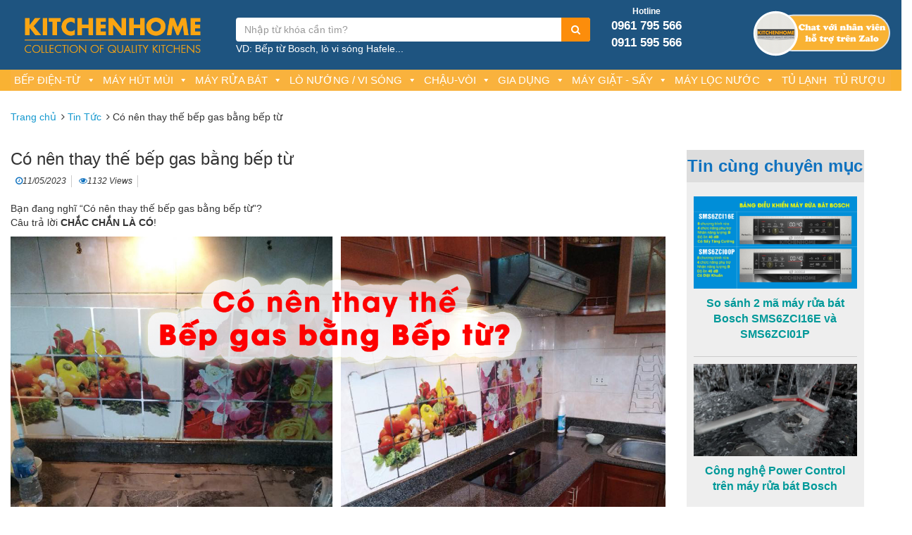

--- FILE ---
content_type: text/html; charset=UTF-8
request_url: https://kitchenhome.vn/co-nen-thay-the-bep-gas-bang-bep-tu
body_size: 20818
content:
<!doctype html>
<html lang="vi">
<head>
	<meta charset="UTF-8">
	<meta name="viewport" content="width=device-width, initial-scale=1">
	<link rel="profile" href="http://gmpg.org/xfn/11">
	<meta property="fb:pages" content="281387512289872"/>
	<meta property="fb:app_id" content="474317429984536">
	<meta property="fb:admins" content="100000794455668"/>
	<meta property="fb:admins" content="100004233491193"/>
	
	<!-- Google Tag Manager -->
<script>(function(w,d,s,l,i){w[l]=w[l]||[];w[l].push({'gtm.start':
new Date().getTime(),event:'gtm.js'});var f=d.getElementsByTagName(s)[0],
j=d.createElement(s),dl=l!='dataLayer'?'&l='+l:'';j.async=true;j.src=
'https://www.googletagmanager.com/gtm.js?id='+i+dl;f.parentNode.insertBefore(j,f);
})(window,document,'script','dataLayer','GTM-5TVZQLD');</script>
<!-- End Google Tag Manager -->
	
	<meta name='robots' content='index, follow, max-image-preview:large, max-snippet:-1, max-video-preview:-1' />

	<!-- This site is optimized with the Yoast SEO plugin v17.0 - https://yoast.com/wordpress/plugins/seo/ -->
	<title>Có nên thay thế bếp gas bằng bếp từ - Thiết bị bếp KitchenHome</title>
	<meta name="description" content="Bạn đang nghĩ &quot;Có nên thay thế bếp gas bằng bếp từ&quot;?Câu trả lời CHẮC CHẮN LÀ CÓ! * Bởi vì, bếp từ có rất nhiều ưu điểm, tiết kiệm thời gian nấu nướng và" />
	<link rel="canonical" href="https://kitchenhome.vn/co-nen-thay-the-bep-gas-bang-bep-tu" />
	<meta property="og:locale" content="vi_VN" />
	<meta property="og:type" content="article" />
	<meta property="og:title" content="Có nên thay thế bếp gas bằng bếp từ - Thiết bị bếp KitchenHome" />
	<meta property="og:description" content="Bạn đang nghĩ &quot;Có nên thay thế bếp gas bằng bếp từ&quot;?Câu trả lời CHẮC CHẮN LÀ CÓ! * Bởi vì, bếp từ có rất nhiều ưu điểm, tiết kiệm thời gian nấu nướng và" />
	<meta property="og:url" content="https://kitchenhome.vn/co-nen-thay-the-bep-gas-bang-bep-tu" />
	<meta property="og:site_name" content="Thiết bị bếp KitchenHome" />
	<meta property="article:publisher" content="https://www.facebook.com/kitchenhome.com.vn/" />
	<meta property="article:published_time" content="2023-05-11T01:39:10+00:00" />
	<meta property="article:modified_time" content="2023-05-11T01:39:11+00:00" />
	<meta property="og:image" content="https://kitchenhome.vn/wp-content/uploads/2023/05/bep-ga-bep-tu.jpg" />
	<meta property="og:image:width" content="1440" />
	<meta property="og:image:height" content="960" />
	<meta name="twitter:card" content="summary_large_image" />
	<meta name="twitter:label1" content="Được viết bởi" />
	<meta name="twitter:data1" content="admin" />
	<meta name="twitter:label2" content="Ước tính thời gian đọc" />
	<meta name="twitter:data2" content="2 phút" />
	<script type="application/ld+json" class="yoast-schema-graph">{"@context":"https://schema.org","@graph":[{"@type":"Organization","@id":"https://kitchenhome.vn/#organization","name":"C\u00f4ng ty c\u1ed5 ph\u1ea7n Kitchenhomes Vi\u1ec7t Nam","url":"https://kitchenhome.vn/","sameAs":["https://www.facebook.com/kitchenhome.com.vn/"],"logo":{"@type":"ImageObject","@id":"https://kitchenhome.vn/#logo","inLanguage":"vi","url":"http://kitchenhouse.com.vn/wp-content/uploads/2019/06/kitchenhome-logo.png","contentUrl":"http://kitchenhouse.com.vn/wp-content/uploads/2019/06/kitchenhome-logo.png","width":436,"height":156,"caption":"C\u00f4ng ty c\u1ed5 ph\u1ea7n Kitchenhomes Vi\u1ec7t Nam"},"image":{"@id":"https://kitchenhome.vn/#logo"}},{"@type":"WebSite","@id":"https://kitchenhome.vn/#website","url":"https://kitchenhome.vn/","name":"Thi\u1ebft b\u1ecb b\u1ebfp KitchenHome","description":"Thi\u1ebft b\u1ecb nh\u00e0 b\u1ebfp cao c\u1ea5p uy t\u00edn, chuy\u00ean nghi\u1ec7p s\u1ed1 1 t\u1ea1i H\u00e0 N\u1ed9i. Cung c\u1ea5p c\u00e1c s\u1ea3n ph\u1ea9m thi\u1ebft b\u1ecb nh\u00e0 b\u1ebfp c\u1ee7a \u0110\u1ee9c, \u00dd, T\u00e2y Ban Nha.","publisher":{"@id":"https://kitchenhome.vn/#organization"},"potentialAction":[{"@type":"SearchAction","target":{"@type":"EntryPoint","urlTemplate":"https://kitchenhome.vn/?s={search_term_string}"},"query-input":"required name=search_term_string"}],"inLanguage":"vi"},{"@type":"ImageObject","@id":"https://kitchenhome.vn/co-nen-thay-the-bep-gas-bang-bep-tu#primaryimage","inLanguage":"vi","url":"https://kitchenhome.vn/wp-content/uploads/2023/05/bep-ga-bep-tu.jpg","contentUrl":"https://kitchenhome.vn/wp-content/uploads/2023/05/bep-ga-bep-tu.jpg","width":1440,"height":960},{"@type":"WebPage","@id":"https://kitchenhome.vn/co-nen-thay-the-bep-gas-bang-bep-tu#webpage","url":"https://kitchenhome.vn/co-nen-thay-the-bep-gas-bang-bep-tu","name":"C\u00f3 n\u00ean thay th\u1ebf b\u1ebfp gas b\u1eb1ng b\u1ebfp t\u1eeb - Thi\u1ebft b\u1ecb b\u1ebfp KitchenHome","isPartOf":{"@id":"https://kitchenhome.vn/#website"},"primaryImageOfPage":{"@id":"https://kitchenhome.vn/co-nen-thay-the-bep-gas-bang-bep-tu#primaryimage"},"datePublished":"2023-05-11T01:39:10+00:00","dateModified":"2023-05-11T01:39:11+00:00","description":"B\u1ea1n \u0111ang ngh\u0129 \"C\u00f3 n\u00ean thay th\u1ebf b\u1ebfp gas b\u1eb1ng b\u1ebfp t\u1eeb\"?C\u00e2u tr\u1ea3 l\u1eddi CH\u1eaeC CH\u1eaeN L\u00c0 C\u00d3! * B\u1edfi v\u00ec, b\u1ebfp t\u1eeb c\u00f3 r\u1ea5t nhi\u1ec1u \u01b0u \u0111i\u1ec3m, ti\u1ebft ki\u1ec7m th\u1eddi gian n\u1ea5u n\u01b0\u1edbng v\u00e0","breadcrumb":{"@id":"https://kitchenhome.vn/co-nen-thay-the-bep-gas-bang-bep-tu#breadcrumb"},"inLanguage":"vi","potentialAction":[{"@type":"ReadAction","target":["https://kitchenhome.vn/co-nen-thay-the-bep-gas-bang-bep-tu"]}]},{"@type":"BreadcrumbList","@id":"https://kitchenhome.vn/co-nen-thay-the-bep-gas-bang-bep-tu#breadcrumb","itemListElement":[{"@type":"ListItem","position":1,"name":"Home","item":"https://kitchenhome.vn/"},{"@type":"ListItem","position":2,"name":"C\u00f3 n\u00ean thay th\u1ebf b\u1ebfp gas b\u1eb1ng b\u1ebfp t\u1eeb"}]},{"@type":"Article","@id":"https://kitchenhome.vn/co-nen-thay-the-bep-gas-bang-bep-tu#article","isPartOf":{"@id":"https://kitchenhome.vn/co-nen-thay-the-bep-gas-bang-bep-tu#webpage"},"author":{"@id":"https://kitchenhome.vn/#/schema/person/7dab60ef73bb83c225561859154c87f8"},"headline":"C\u00f3 n\u00ean thay th\u1ebf b\u1ebfp gas b\u1eb1ng b\u1ebfp t\u1eeb","datePublished":"2023-05-11T01:39:10+00:00","dateModified":"2023-05-11T01:39:11+00:00","mainEntityOfPage":{"@id":"https://kitchenhome.vn/co-nen-thay-the-bep-gas-bang-bep-tu#webpage"},"wordCount":486,"commentCount":0,"publisher":{"@id":"https://kitchenhome.vn/#organization"},"image":{"@id":"https://kitchenhome.vn/co-nen-thay-the-bep-gas-bang-bep-tu#primaryimage"},"thumbnailUrl":"https://kitchenhome.vn/wp-content/uploads/2023/05/bep-ga-bep-tu.jpg","articleSection":["Tin T\u1ee9c","Tin T\u1ee9c B\u1ebfp T\u1eeb","Kinh nghi\u1ec7m hay","T\u01b0 v\u1ea5n mua b\u1ebfp t\u1eeb"],"inLanguage":"vi","potentialAction":[{"@type":"CommentAction","name":"Comment","target":["https://kitchenhome.vn/co-nen-thay-the-bep-gas-bang-bep-tu#respond"]}]},{"@type":"Person","@id":"https://kitchenhome.vn/#/schema/person/7dab60ef73bb83c225561859154c87f8","name":"admin","image":{"@type":"ImageObject","@id":"https://kitchenhome.vn/#personlogo","inLanguage":"vi","url":"https://secure.gravatar.com/avatar/224033b3f5271dc24f2b604dcd3981dc?s=96&d=mm&r=g","contentUrl":"https://secure.gravatar.com/avatar/224033b3f5271dc24f2b604dcd3981dc?s=96&d=mm&r=g","caption":"admin"}}]}</script>
	<!-- / Yoast SEO plugin. -->


<link rel='dns-prefetch' href='//s.w.org' />
<link rel="alternate" type="application/rss+xml" title="Dòng thông tin Thiết bị bếp KitchenHome &raquo;" href="https://kitchenhome.vn/feed" />
<link rel="alternate" type="application/rss+xml" title="Dòng phản hồi Thiết bị bếp KitchenHome &raquo;" href="https://kitchenhome.vn/comments/feed" />
<link rel="alternate" type="application/rss+xml" title="Thiết bị bếp KitchenHome &raquo; Có nên thay thế bếp gas bằng bếp từ Dòng phản hồi" href="https://kitchenhome.vn/co-nen-thay-the-bep-gas-bang-bep-tu/feed" />
		<script type="text/javascript">
			window._wpemojiSettings = {"baseUrl":"https:\/\/s.w.org\/images\/core\/emoji\/13.1.0\/72x72\/","ext":".png","svgUrl":"https:\/\/s.w.org\/images\/core\/emoji\/13.1.0\/svg\/","svgExt":".svg","source":{"concatemoji":"https:\/\/kitchenhome.vn\/wp-includes\/js\/wp-emoji-release.min.js?ver=5.8"}};
			!function(e,a,t){var n,r,o,i=a.createElement("canvas"),p=i.getContext&&i.getContext("2d");function s(e,t){var a=String.fromCharCode;p.clearRect(0,0,i.width,i.height),p.fillText(a.apply(this,e),0,0);e=i.toDataURL();return p.clearRect(0,0,i.width,i.height),p.fillText(a.apply(this,t),0,0),e===i.toDataURL()}function c(e){var t=a.createElement("script");t.src=e,t.defer=t.type="text/javascript",a.getElementsByTagName("head")[0].appendChild(t)}for(o=Array("flag","emoji"),t.supports={everything:!0,everythingExceptFlag:!0},r=0;r<o.length;r++)t.supports[o[r]]=function(e){if(!p||!p.fillText)return!1;switch(p.textBaseline="top",p.font="600 32px Arial",e){case"flag":return s([127987,65039,8205,9895,65039],[127987,65039,8203,9895,65039])?!1:!s([55356,56826,55356,56819],[55356,56826,8203,55356,56819])&&!s([55356,57332,56128,56423,56128,56418,56128,56421,56128,56430,56128,56423,56128,56447],[55356,57332,8203,56128,56423,8203,56128,56418,8203,56128,56421,8203,56128,56430,8203,56128,56423,8203,56128,56447]);case"emoji":return!s([10084,65039,8205,55357,56613],[10084,65039,8203,55357,56613])}return!1}(o[r]),t.supports.everything=t.supports.everything&&t.supports[o[r]],"flag"!==o[r]&&(t.supports.everythingExceptFlag=t.supports.everythingExceptFlag&&t.supports[o[r]]);t.supports.everythingExceptFlag=t.supports.everythingExceptFlag&&!t.supports.flag,t.DOMReady=!1,t.readyCallback=function(){t.DOMReady=!0},t.supports.everything||(n=function(){t.readyCallback()},a.addEventListener?(a.addEventListener("DOMContentLoaded",n,!1),e.addEventListener("load",n,!1)):(e.attachEvent("onload",n),a.attachEvent("onreadystatechange",function(){"complete"===a.readyState&&t.readyCallback()})),(n=t.source||{}).concatemoji?c(n.concatemoji):n.wpemoji&&n.twemoji&&(c(n.twemoji),c(n.wpemoji)))}(window,document,window._wpemojiSettings);
		</script>
		<style type="text/css">
img.wp-smiley,
img.emoji {
	display: inline !important;
	border: none !important;
	box-shadow: none !important;
	height: 1em !important;
	width: 1em !important;
	margin: 0 .07em !important;
	vertical-align: -0.1em !important;
	background: none !important;
	padding: 0 !important;
}
</style>
	<link rel='stylesheet' id='wp-block-library-css'  href='https://kitchenhome.vn/wp-includes/css/dist/block-library/style.min.css?ver=5.8' type='text/css' media='all' />
<link rel='stylesheet' id='wc-blocks-vendors-style-css'  href='https://kitchenhome.vn/wp-content/plugins/woocommerce/packages/woocommerce-blocks/build/wc-blocks-vendors-style.css?ver=5.5.1' type='text/css' media='all' />
<link rel='stylesheet' id='wc-blocks-style-css'  href='https://kitchenhome.vn/wp-content/plugins/woocommerce/packages/woocommerce-blocks/build/wc-blocks-style.css?ver=5.5.1' type='text/css' media='all' />
<link rel='stylesheet' id='contact-form-7-css'  href='https://kitchenhome.vn/wp-content/plugins/contact-form-7/includes/css/styles.css?ver=5.4.2' type='text/css' media='all' />
<link rel='stylesheet' id='woocommerce-layout-css'  href='https://kitchenhome.vn/wp-content/plugins/woocommerce/assets/css/woocommerce-layout.css?ver=5.6.0' type='text/css' media='all' />
<link rel='stylesheet' id='woocommerce-smallscreen-css'  href='https://kitchenhome.vn/wp-content/plugins/woocommerce/assets/css/woocommerce-smallscreen.css?ver=5.6.0' type='text/css' media='only screen and (max-width: 768px)' />
<link rel='stylesheet' id='woocommerce-general-css'  href='https://kitchenhome.vn/wp-content/plugins/woocommerce/assets/css/woocommerce.css?ver=5.6.0' type='text/css' media='all' />
<style id='woocommerce-inline-inline-css' type='text/css'>
.woocommerce form .form-row .required { visibility: visible; }
</style>
<link rel='stylesheet' id='dashicons-css'  href='https://kitchenhome.vn/wp-includes/css/dashicons.min.css?ver=5.8' type='text/css' media='all' />
<link rel='stylesheet' id='bootstrapmin-css'  href='https://kitchenhome.vn/wp-content/themes/default/css/bootstrap.min.css?ver=5.8' type='text/css' media='screen' />
<link rel='stylesheet' id='fontawesome-css'  href='https://kitchenhome.vn/wp-content/themes/default/css/font-awesome.min.css?ver=5.8' type='text/css' media='all' />
<link rel='stylesheet' id='carousel-css'  href='https://kitchenhome.vn/wp-content/themes/default/css/owl.carousel.css?ver=5.8' type='text/css' media='screen' />
<link rel='stylesheet' id='transitions-css'  href='https://kitchenhome.vn/wp-content/themes/default/css/owl.transitions.css?ver=5.8' type='text/css' media='all' />
<link rel='stylesheet' id='theme-css'  href='https://kitchenhome.vn/wp-content/themes/default/css/owl.theme.css?ver=5.8' type='text/css' media='all' />
<link rel='stylesheet' id='five-col-css'  href='https://kitchenhome.vn/wp-content/themes/default/css/five-col.css?ver=5.8' type='text/css' media='all' />
<link rel='stylesheet' id='style-css'  href='https://kitchenhome.vn/wp-content/themes/default/css/style.css?ver=5.8' type='text/css' media='all' />
<link rel='stylesheet' id='default-style-css'  href='https://kitchenhome.vn/wp-content/themes/default/style.css?ver=5.8' type='text/css' media='all' />
<link rel='stylesheet' id='kitchencare-style-css'  href='https://kitchenhome.vn/wp-content/themes/default/style.css?ver=5.8' type='text/css' media='all' />
<link rel='stylesheet' id='bsf-Defaults-css'  href='https://kitchenhome.vn/wp-content/uploads/smile_fonts/Defaults/Defaults.css?ver=5.8' type='text/css' media='all' />
<script type='text/javascript' src='https://kitchenhome.vn/wp-content/themes/default/js/jquery-1.9.1.js?ver=5.8' id='jquery-js'></script>
<script type='text/javascript' src='https://kitchenhome.vn/wp-content/plugins/woocommerce/assets/js/jquery-blockui/jquery.blockUI.min.js?ver=2.7.0-wc.5.6.0' id='jquery-blockui-js'></script>
<script type='text/javascript' id='wc-add-to-cart-js-extra'>
/* <![CDATA[ */
var wc_add_to_cart_params = {"ajax_url":"\/wp-admin\/admin-ajax.php","wc_ajax_url":"\/?wc-ajax=%%endpoint%%","i18n_view_cart":"Xem gi\u1ecf h\u00e0ng","cart_url":"https:\/\/kitchenhome.vn\/gio-hang","is_cart":"","cart_redirect_after_add":"yes"};
/* ]]> */
</script>
<script type='text/javascript' src='https://kitchenhome.vn/wp-content/plugins/woocommerce/assets/js/frontend/add-to-cart.min.js?ver=5.6.0' id='wc-add-to-cart-js'></script>
<script type='text/javascript' src='https://kitchenhome.vn/wp-content/plugins/js_composer/assets/js/vendors/woocommerce-add-to-cart.js?ver=5.5.2' id='vc_woocommerce-add-to-cart-js-js'></script>
<script type='text/javascript' src='https://kitchenhome.vn/wp-content/plugins/woocommerce/assets/js/jquery-cookie/jquery.cookie.min.js?ver=1.4.1-wc.5.6.0' id='jquery-cookie-js'></script>
<script type='text/javascript' id='wooptpm-js-extra'>
/* <![CDATA[ */
var ajax_object = {"ajax_url":"https:\/\/kitchenhome.vn\/wp-admin\/admin-ajax.php"};
/* ]]> */
</script>
<script type='text/javascript' src='https://kitchenhome.vn/wp-content/plugins/woocommerce-google-adwords-conversion-tracking-tag/js/public/wooptpm.js?ver=1.11.2' id='wooptpm-js'></script>
<link rel="https://api.w.org/" href="https://kitchenhome.vn/wp-json/" /><link rel="alternate" type="application/json" href="https://kitchenhome.vn/wp-json/wp/v2/posts/9570" /><link rel="EditURI" type="application/rsd+xml" title="RSD" href="https://kitchenhome.vn/xmlrpc.php?rsd" />
<link rel="wlwmanifest" type="application/wlwmanifest+xml" href="https://kitchenhome.vn/wp-includes/wlwmanifest.xml" /> 
<meta name="generator" content="WordPress 5.8" />
<meta name="generator" content="WooCommerce 5.6.0" />
<link rel='shortlink' href='https://kitchenhome.vn/?p=9570' />
<link rel="alternate" type="application/json+oembed" href="https://kitchenhome.vn/wp-json/oembed/1.0/embed?url=https%3A%2F%2Fkitchenhome.vn%2Fco-nen-thay-the-bep-gas-bang-bep-tu" />
<link rel="alternate" type="text/xml+oembed" href="https://kitchenhome.vn/wp-json/oembed/1.0/embed?url=https%3A%2F%2Fkitchenhome.vn%2Fco-nen-thay-the-bep-gas-bang-bep-tu&#038;format=xml" />
<meta name="framework" content="Redux 4.2.14" />
<style type="text/css" media="all">

</style>
<link rel="pingback" href="https://kitchenhome.vn/xmlrpc.php">
<!-- START woopt Pixel Manager -->

        <script data-cfasync="false">

            function wooptpmExists() {
                return new Promise(function (resolve, reject) {
                    (function waitForWooptpm() {
                        if (window.wooptpm) return resolve();
                        setTimeout(waitForWooptpm, 30);
                    })();
                });
            }

            window.wooptpmDataLayer = window.wooptpmDataLayer || {};
            window.wooptpmDataLayer = {"cart":{},"cart_item_keys":{},"pixels":{},"orderDeduplication":true,"position":1,"viewItemListTrigger":{"testMode":false,"backgroundColor":"green","opacity":0.5,"repeat":true,"timeout":1000,"threshold":0.8},"version":{"number":"1.11.2","pro":false}};

        </script>

        
        <script>
            wooptpmDataLayer.shop = {"list_name":"","list_id":"","page_type":"","currency":"VND","mini_cart":{"track":true}};
        </script>
        
        <script>
            wooptpmDataLayer.general = {"variationsOutput":true};
        </script>
        
      <!-- START Facebook scripts -->
            <script>
            wooptpmDataLayer.pixels.facebook = {"dynamic_remarketing":{"id_type":"post_id"},"pixel_id":"426356424585230","capi":false};

            !function(f,b,e,v,n,t,s)
            {if(f.fbq)return;n=f.fbq=function(){n.callMethod?
            n.callMethod.apply(n,arguments):n.queue.push(arguments)};
            if(!f._fbq)f._fbq=n;n.push=n;n.loaded=!0;n.version='2.0';
            n.queue=[];t=b.createElement(e);t.async=!0;
            t.src=v;s=b.getElementsByTagName(e)[0];
            s.parentNode.insertBefore(t,s)}(window, document,'script',
            'https://connect.facebook.net/en_US/fbevents.js');

            fbq('init', '426356424585230');
            fbq('track', 'PageView');
        
            </script>
      <!-- END Facebook scripts -->

<!-- END woopt Pixel Manager -->
	<noscript><style>.woocommerce-product-gallery{ opacity: 1 !important; }</style></noscript>
	<meta name="generator" content="Powered by WPBakery Page Builder - drag and drop page builder for WordPress."/>
<!--[if lte IE 9]><link rel="stylesheet" type="text/css" href="https://kitchenhome.vn/wp-content/plugins/js_composer/assets/css/vc_lte_ie9.min.css" media="screen"><![endif]--><link rel="icon" href="https://kitchenhome.vn/wp-content/uploads/2019/06/cropped-ICON-32x32.jpg" sizes="32x32" />
<link rel="icon" href="https://kitchenhome.vn/wp-content/uploads/2019/06/cropped-ICON-192x192.jpg" sizes="192x192" />
<link rel="apple-touch-icon" href="https://kitchenhome.vn/wp-content/uploads/2019/06/cropped-ICON-180x180.jpg" />
<meta name="msapplication-TileImage" content="https://kitchenhome.vn/wp-content/uploads/2019/06/cropped-ICON-270x270.jpg" />
<noscript><style type="text/css"> .wpb_animate_when_almost_visible { opacity: 1; }</style></noscript><style type="text/css">/** Friday 26th May 2023 01:59:56 UTC (core) **//** THIS FILE IS AUTOMATICALLY GENERATED - DO NOT MAKE MANUAL EDITS! **//** Custom CSS should be added to Mega Menu > Menu Themes > Custom Styling **/.mega-menu-last-modified-1685066396 { content: 'Friday 26th May 2023 01:59:56 UTC'; }#mega-menu-wrap-menu-1, #mega-menu-wrap-menu-1 #mega-menu-menu-1, #mega-menu-wrap-menu-1 #mega-menu-menu-1 ul.mega-sub-menu, #mega-menu-wrap-menu-1 #mega-menu-menu-1 li.mega-menu-item, #mega-menu-wrap-menu-1 #mega-menu-menu-1 li.mega-menu-row, #mega-menu-wrap-menu-1 #mega-menu-menu-1 li.mega-menu-column, #mega-menu-wrap-menu-1 #mega-menu-menu-1 a.mega-menu-link, #mega-menu-wrap-menu-1 #mega-menu-menu-1 span.mega-menu-badge {transition: none;border-radius: 0;box-shadow: none;background: none;border: 0;bottom: auto;box-sizing: border-box;clip: auto;color: #666;display: block;float: none;font-family: inherit;font-size: 14px;height: auto;left: auto;line-height: 1.7;list-style-type: none;margin: 0;min-height: auto;max-height: none;min-width: auto;max-width: none;opacity: 1;outline: none;overflow: visible;padding: 0;position: relative;pointer-events: auto;right: auto;text-align: left;text-decoration: none;text-indent: 0;text-transform: none;transform: none;top: auto;vertical-align: baseline;visibility: inherit;width: auto;word-wrap: break-word;white-space: normal;}#mega-menu-wrap-menu-1:before, #mega-menu-wrap-menu-1 #mega-menu-menu-1:before, #mega-menu-wrap-menu-1 #mega-menu-menu-1 ul.mega-sub-menu:before, #mega-menu-wrap-menu-1 #mega-menu-menu-1 li.mega-menu-item:before, #mega-menu-wrap-menu-1 #mega-menu-menu-1 li.mega-menu-row:before, #mega-menu-wrap-menu-1 #mega-menu-menu-1 li.mega-menu-column:before, #mega-menu-wrap-menu-1 #mega-menu-menu-1 a.mega-menu-link:before, #mega-menu-wrap-menu-1 #mega-menu-menu-1 span.mega-menu-badge:before, #mega-menu-wrap-menu-1:after, #mega-menu-wrap-menu-1 #mega-menu-menu-1:after, #mega-menu-wrap-menu-1 #mega-menu-menu-1 ul.mega-sub-menu:after, #mega-menu-wrap-menu-1 #mega-menu-menu-1 li.mega-menu-item:after, #mega-menu-wrap-menu-1 #mega-menu-menu-1 li.mega-menu-row:after, #mega-menu-wrap-menu-1 #mega-menu-menu-1 li.mega-menu-column:after, #mega-menu-wrap-menu-1 #mega-menu-menu-1 a.mega-menu-link:after, #mega-menu-wrap-menu-1 #mega-menu-menu-1 span.mega-menu-badge:after {display: none;}#mega-menu-wrap-menu-1 {border-radius: 0;}@media only screen and (min-width: 601px) {#mega-menu-wrap-menu-1 {background: #f9b23d;}}#mega-menu-wrap-menu-1.mega-keyboard-navigation .mega-menu-toggle:focus, #mega-menu-wrap-menu-1.mega-keyboard-navigation .mega-toggle-block:focus, #mega-menu-wrap-menu-1.mega-keyboard-navigation .mega-toggle-block a:focus, #mega-menu-wrap-menu-1.mega-keyboard-navigation .mega-toggle-block .mega-search input[type=text]:focus, #mega-menu-wrap-menu-1.mega-keyboard-navigation .mega-toggle-block button.mega-toggle-animated:focus, #mega-menu-wrap-menu-1.mega-keyboard-navigation #mega-menu-menu-1 a:focus, #mega-menu-wrap-menu-1.mega-keyboard-navigation #mega-menu-menu-1 input:focus, #mega-menu-wrap-menu-1.mega-keyboard-navigation #mega-menu-menu-1 li.mega-menu-item a.mega-menu-link:focus {outline: 3px solid #109cde;outline-offset: -3px;}#mega-menu-wrap-menu-1.mega-keyboard-navigation .mega-toggle-block button.mega-toggle-animated:focus {outline-offset: 2px;}#mega-menu-wrap-menu-1.mega-keyboard-navigation > li.mega-menu-item > a.mega-menu-link:focus {background: #1e5480;color: #f9b23d;font-weight: normal;text-decoration: none;border-color: #fff;}@media only screen and (max-width: 600px) {#mega-menu-wrap-menu-1.mega-keyboard-navigation > li.mega-menu-item > a.mega-menu-link:focus {color: #fff;background: #1e5480;}}#mega-menu-wrap-menu-1 #mega-menu-menu-1 {visibility: visible;text-align: left;padding: 0px 0px 0px 0px;}#mega-menu-wrap-menu-1 #mega-menu-menu-1 a.mega-menu-link {cursor: pointer;display: inline;transition: background 200ms linear, color 200ms linear, border 200ms linear;}#mega-menu-wrap-menu-1 #mega-menu-menu-1 a.mega-menu-link .mega-description-group {vertical-align: middle;display: inline-block;transition: none;}#mega-menu-wrap-menu-1 #mega-menu-menu-1 a.mega-menu-link .mega-description-group .mega-menu-title, #mega-menu-wrap-menu-1 #mega-menu-menu-1 a.mega-menu-link .mega-description-group .mega-menu-description {transition: none;line-height: 1.5;display: block;}#mega-menu-wrap-menu-1 #mega-menu-menu-1 a.mega-menu-link .mega-description-group .mega-menu-description {font-style: italic;font-size: 0.8em;text-transform: none;font-weight: normal;}#mega-menu-wrap-menu-1 #mega-menu-menu-1 li.mega-menu-megamenu li.mega-menu-item.mega-icon-left.mega-has-description.mega-has-icon > a.mega-menu-link {display: flex;align-items: center;}#mega-menu-wrap-menu-1 #mega-menu-menu-1 li.mega-menu-megamenu li.mega-menu-item.mega-icon-left.mega-has-description.mega-has-icon > a.mega-menu-link:before {flex: 0 0 auto;align-self: flex-start;}#mega-menu-wrap-menu-1 #mega-menu-menu-1 li.mega-menu-tabbed.mega-menu-megamenu > ul.mega-sub-menu > li.mega-menu-item.mega-icon-left.mega-has-description.mega-has-icon > a.mega-menu-link {display: block;}#mega-menu-wrap-menu-1 #mega-menu-menu-1 li.mega-menu-item.mega-icon-top > a.mega-menu-link {display: table-cell;vertical-align: middle;line-height: initial;}#mega-menu-wrap-menu-1 #mega-menu-menu-1 li.mega-menu-item.mega-icon-top > a.mega-menu-link:before {display: block;margin: 0 0 6px 0;text-align: center;}#mega-menu-wrap-menu-1 #mega-menu-menu-1 li.mega-menu-item.mega-icon-top > a.mega-menu-link > span.mega-title-below {display: inline-block;transition: none;}@media only screen and (max-width: 600px) {#mega-menu-wrap-menu-1 #mega-menu-menu-1 > li.mega-menu-item.mega-icon-top > a.mega-menu-link {display: block;line-height: 40px;}#mega-menu-wrap-menu-1 #mega-menu-menu-1 > li.mega-menu-item.mega-icon-top > a.mega-menu-link:before {display: inline-block;margin: 0 6px 0 0;text-align: left;}}#mega-menu-wrap-menu-1 #mega-menu-menu-1 li.mega-menu-item.mega-icon-right > a.mega-menu-link:before {float: right;margin: 0 0 0 6px;}#mega-menu-wrap-menu-1 #mega-menu-menu-1 > li.mega-animating > ul.mega-sub-menu {pointer-events: none;}#mega-menu-wrap-menu-1 #mega-menu-menu-1 li.mega-disable-link > a.mega-menu-link, #mega-menu-wrap-menu-1 #mega-menu-menu-1 li.mega-menu-megamenu li.mega-disable-link > a.mega-menu-link {cursor: inherit;}#mega-menu-wrap-menu-1 #mega-menu-menu-1 li.mega-menu-item-has-children.mega-disable-link > a.mega-menu-link, #mega-menu-wrap-menu-1 #mega-menu-menu-1 li.mega-menu-megamenu > li.mega-menu-item-has-children.mega-disable-link > a.mega-menu-link {cursor: pointer;}#mega-menu-wrap-menu-1 #mega-menu-menu-1 p {margin-bottom: 10px;}#mega-menu-wrap-menu-1 #mega-menu-menu-1 input, #mega-menu-wrap-menu-1 #mega-menu-menu-1 img {max-width: 100%;}#mega-menu-wrap-menu-1 #mega-menu-menu-1 li.mega-menu-item > ul.mega-sub-menu {display: block;visibility: hidden;opacity: 1;pointer-events: auto;}@media only screen and (max-width: 600px) {#mega-menu-wrap-menu-1 #mega-menu-menu-1 li.mega-menu-item > ul.mega-sub-menu {display: none;visibility: visible;opacity: 1;}#mega-menu-wrap-menu-1 #mega-menu-menu-1 li.mega-menu-item.mega-toggle-on > ul.mega-sub-menu, #mega-menu-wrap-menu-1 #mega-menu-menu-1 li.mega-menu-megamenu.mega-menu-item.mega-toggle-on ul.mega-sub-menu {display: block;}#mega-menu-wrap-menu-1 #mega-menu-menu-1 li.mega-menu-megamenu.mega-menu-item.mega-toggle-on li.mega-hide-sub-menu-on-mobile > ul.mega-sub-menu, #mega-menu-wrap-menu-1 #mega-menu-menu-1 li.mega-hide-sub-menu-on-mobile > ul.mega-sub-menu {display: none;}}@media only screen and (min-width: 601px) {#mega-menu-wrap-menu-1 #mega-menu-menu-1[data-effect="fade"] li.mega-menu-item > ul.mega-sub-menu {opacity: 0;transition: opacity 200ms ease-in, visibility 200ms ease-in;}#mega-menu-wrap-menu-1 #mega-menu-menu-1[data-effect="fade"].mega-no-js li.mega-menu-item:hover > ul.mega-sub-menu, #mega-menu-wrap-menu-1 #mega-menu-menu-1[data-effect="fade"].mega-no-js li.mega-menu-item:focus > ul.mega-sub-menu, #mega-menu-wrap-menu-1 #mega-menu-menu-1[data-effect="fade"] li.mega-menu-item.mega-toggle-on > ul.mega-sub-menu, #mega-menu-wrap-menu-1 #mega-menu-menu-1[data-effect="fade"] li.mega-menu-item.mega-menu-megamenu.mega-toggle-on ul.mega-sub-menu {opacity: 1;}#mega-menu-wrap-menu-1 #mega-menu-menu-1[data-effect="fade_up"] li.mega-menu-item.mega-menu-megamenu > ul.mega-sub-menu, #mega-menu-wrap-menu-1 #mega-menu-menu-1[data-effect="fade_up"] li.mega-menu-item.mega-menu-flyout ul.mega-sub-menu {opacity: 0;transform: translate(0, 10px);transition: opacity 200ms ease-in, transform 200ms ease-in, visibility 200ms ease-in;}#mega-menu-wrap-menu-1 #mega-menu-menu-1[data-effect="fade_up"].mega-no-js li.mega-menu-item:hover > ul.mega-sub-menu, #mega-menu-wrap-menu-1 #mega-menu-menu-1[data-effect="fade_up"].mega-no-js li.mega-menu-item:focus > ul.mega-sub-menu, #mega-menu-wrap-menu-1 #mega-menu-menu-1[data-effect="fade_up"] li.mega-menu-item.mega-toggle-on > ul.mega-sub-menu, #mega-menu-wrap-menu-1 #mega-menu-menu-1[data-effect="fade_up"] li.mega-menu-item.mega-menu-megamenu.mega-toggle-on ul.mega-sub-menu {opacity: 1;transform: translate(0, 0);}#mega-menu-wrap-menu-1 #mega-menu-menu-1[data-effect="slide_up"] li.mega-menu-item.mega-menu-megamenu > ul.mega-sub-menu, #mega-menu-wrap-menu-1 #mega-menu-menu-1[data-effect="slide_up"] li.mega-menu-item.mega-menu-flyout ul.mega-sub-menu {transform: translate(0, 10px);transition: transform 200ms ease-in, visibility 200ms ease-in;}#mega-menu-wrap-menu-1 #mega-menu-menu-1[data-effect="slide_up"].mega-no-js li.mega-menu-item:hover > ul.mega-sub-menu, #mega-menu-wrap-menu-1 #mega-menu-menu-1[data-effect="slide_up"].mega-no-js li.mega-menu-item:focus > ul.mega-sub-menu, #mega-menu-wrap-menu-1 #mega-menu-menu-1[data-effect="slide_up"] li.mega-menu-item.mega-toggle-on > ul.mega-sub-menu, #mega-menu-wrap-menu-1 #mega-menu-menu-1[data-effect="slide_up"] li.mega-menu-item.mega-menu-megamenu.mega-toggle-on ul.mega-sub-menu {transform: translate(0, 0);}}#mega-menu-wrap-menu-1 #mega-menu-menu-1 li.mega-menu-item.mega-menu-megamenu ul.mega-sub-menu li.mega-collapse-children > ul.mega-sub-menu {display: none;}#mega-menu-wrap-menu-1 #mega-menu-menu-1 li.mega-menu-item.mega-menu-megamenu ul.mega-sub-menu li.mega-collapse-children.mega-toggle-on > ul.mega-sub-menu {display: block;}#mega-menu-wrap-menu-1 #mega-menu-menu-1.mega-no-js li.mega-menu-item:hover > ul.mega-sub-menu, #mega-menu-wrap-menu-1 #mega-menu-menu-1.mega-no-js li.mega-menu-item:focus > ul.mega-sub-menu, #mega-menu-wrap-menu-1 #mega-menu-menu-1 li.mega-menu-item.mega-toggle-on > ul.mega-sub-menu {visibility: visible;}#mega-menu-wrap-menu-1 #mega-menu-menu-1 li.mega-menu-item.mega-menu-megamenu ul.mega-sub-menu ul.mega-sub-menu {visibility: inherit;opacity: 1;display: block;}#mega-menu-wrap-menu-1 #mega-menu-menu-1 li.mega-menu-item.mega-menu-megamenu ul.mega-sub-menu li.mega-1-columns > ul.mega-sub-menu > li.mega-menu-item {float: left;width: 100%;}#mega-menu-wrap-menu-1 #mega-menu-menu-1 li.mega-menu-item.mega-menu-megamenu ul.mega-sub-menu li.mega-2-columns > ul.mega-sub-menu > li.mega-menu-item {float: left;width: 50%;}#mega-menu-wrap-menu-1 #mega-menu-menu-1 li.mega-menu-item.mega-menu-megamenu ul.mega-sub-menu li.mega-3-columns > ul.mega-sub-menu > li.mega-menu-item {float: left;width: 33.33333%;}#mega-menu-wrap-menu-1 #mega-menu-menu-1 li.mega-menu-item.mega-menu-megamenu ul.mega-sub-menu li.mega-4-columns > ul.mega-sub-menu > li.mega-menu-item {float: left;width: 25%;}#mega-menu-wrap-menu-1 #mega-menu-menu-1 li.mega-menu-item.mega-menu-megamenu ul.mega-sub-menu li.mega-5-columns > ul.mega-sub-menu > li.mega-menu-item {float: left;width: 20%;}#mega-menu-wrap-menu-1 #mega-menu-menu-1 li.mega-menu-item.mega-menu-megamenu ul.mega-sub-menu li.mega-6-columns > ul.mega-sub-menu > li.mega-menu-item {float: left;width: 16.66667%;}#mega-menu-wrap-menu-1 #mega-menu-menu-1 li.mega-menu-item a[class^='dashicons']:before {font-family: dashicons;}#mega-menu-wrap-menu-1 #mega-menu-menu-1 li.mega-menu-item a.mega-menu-link:before {display: inline-block;font: inherit;font-family: dashicons;position: static;margin: 0 6px 0 0px;vertical-align: top;-webkit-font-smoothing: antialiased;-moz-osx-font-smoothing: grayscale;color: inherit;background: transparent;height: auto;width: auto;top: auto;}#mega-menu-wrap-menu-1 #mega-menu-menu-1 li.mega-menu-item.mega-hide-text a.mega-menu-link:before {margin: 0;}#mega-menu-wrap-menu-1 #mega-menu-menu-1 li.mega-menu-item.mega-hide-text li.mega-menu-item a.mega-menu-link:before {margin: 0 6px 0 0;}#mega-menu-wrap-menu-1 #mega-menu-menu-1 li.mega-align-bottom-left.mega-toggle-on > a.mega-menu-link {border-radius: 0;}#mega-menu-wrap-menu-1 #mega-menu-menu-1 li.mega-align-bottom-right > ul.mega-sub-menu {right: 0;}#mega-menu-wrap-menu-1 #mega-menu-menu-1 li.mega-align-bottom-right.mega-toggle-on > a.mega-menu-link {border-radius: 0;}#mega-menu-wrap-menu-1 #mega-menu-menu-1 > li.mega-menu-megamenu.mega-menu-item {position: static;}#mega-menu-wrap-menu-1 #mega-menu-menu-1 > li.mega-menu-item {margin: 0 0px 0 0;display: inline-block;height: auto;vertical-align: middle;}#mega-menu-wrap-menu-1 #mega-menu-menu-1 > li.mega-menu-item.mega-item-align-right {float: right;}@media only screen and (min-width: 601px) {#mega-menu-wrap-menu-1 #mega-menu-menu-1 > li.mega-menu-item.mega-item-align-right {margin: 0 0 0 0px;}}@media only screen and (min-width: 601px) {#mega-menu-wrap-menu-1 #mega-menu-menu-1 > li.mega-menu-item.mega-item-align-float-left {float: left;}}@media only screen and (min-width: 601px) {#mega-menu-wrap-menu-1 #mega-menu-menu-1 > li.mega-menu-item > a.mega-menu-link:hover {background: #1e5480;color: #f9b23d;font-weight: normal;text-decoration: none;border-color: #fff;}}#mega-menu-wrap-menu-1 #mega-menu-menu-1 > li.mega-menu-item.mega-toggle-on > a.mega-menu-link {background: #1e5480;color: #f9b23d;font-weight: normal;text-decoration: none;border-color: #fff;}@media only screen and (max-width: 600px) {#mega-menu-wrap-menu-1 #mega-menu-menu-1 > li.mega-menu-item.mega-toggle-on > a.mega-menu-link {color: #fff;background: #1e5480;}}#mega-menu-wrap-menu-1 #mega-menu-menu-1 > li.mega-menu-item.mega-current-menu-item > a.mega-menu-link, #mega-menu-wrap-menu-1 #mega-menu-menu-1 > li.mega-menu-item.mega-current-menu-ancestor > a.mega-menu-link, #mega-menu-wrap-menu-1 #mega-menu-menu-1 > li.mega-menu-item.mega-current-page-ancestor > a.mega-menu-link {background: #1e5480;color: #f9b23d;font-weight: normal;text-decoration: none;border-color: #fff;}@media only screen and (max-width: 600px) {#mega-menu-wrap-menu-1 #mega-menu-menu-1 > li.mega-menu-item.mega-current-menu-item > a.mega-menu-link, #mega-menu-wrap-menu-1 #mega-menu-menu-1 > li.mega-menu-item.mega-current-menu-ancestor > a.mega-menu-link, #mega-menu-wrap-menu-1 #mega-menu-menu-1 > li.mega-menu-item.mega-current-page-ancestor > a.mega-menu-link {color: #fff;background: #1e5480;}}#mega-menu-wrap-menu-1 #mega-menu-menu-1 > li.mega-menu-item > a.mega-menu-link {line-height: 30px;height: 30px;padding: 0px 5px 0px 5px;vertical-align: baseline;width: auto;display: block;color: #fff;text-transform: uppercase;text-decoration: none;text-align: left;text-decoration: none;background: #f9b23d;border: 0;border-radius: 0;font-family: Arial, Helvetica, sans-serif;font-size: 15px;font-weight: inherit;outline: none;}@media only screen and (min-width: 601px) {#mega-menu-wrap-menu-1 #mega-menu-menu-1 > li.mega-menu-item.mega-multi-line > a.mega-menu-link {line-height: inherit;display: table-cell;vertical-align: middle;}}@media only screen and (max-width: 600px) {#mega-menu-wrap-menu-1 #mega-menu-menu-1 > li.mega-menu-item.mega-multi-line > a.mega-menu-link br {display: none;}}@media only screen and (max-width: 600px) {#mega-menu-wrap-menu-1 #mega-menu-menu-1 > li.mega-menu-item {display: list-item;margin: 0;clear: both;border: 0;}#mega-menu-wrap-menu-1 #mega-menu-menu-1 > li.mega-menu-item.mega-item-align-right {float: none;}#mega-menu-wrap-menu-1 #mega-menu-menu-1 > li.mega-menu-item > a.mega-menu-link {border-radius: 0;border: 0;margin: 0;line-height: 40px;height: 40px;padding: 0 10px;background: transparent;text-align: left;color: #fff;font-size: 14px;}}#mega-menu-wrap-menu-1 #mega-menu-menu-1 li.mega-menu-megamenu > ul.mega-sub-menu > li.mega-menu-row {width: 100%;float: left;}#mega-menu-wrap-menu-1 #mega-menu-menu-1 li.mega-menu-megamenu > ul.mega-sub-menu > li.mega-menu-row .mega-menu-column {float: left;min-height: 1px;}@media only screen and (min-width: 601px) {#mega-menu-wrap-menu-1 #mega-menu-menu-1 li.mega-menu-megamenu > ul.mega-sub-menu > li.mega-menu-row > ul.mega-sub-menu > li.mega-menu-columns-1-of-1 {width: 100%;}#mega-menu-wrap-menu-1 #mega-menu-menu-1 li.mega-menu-megamenu > ul.mega-sub-menu > li.mega-menu-row > ul.mega-sub-menu > li.mega-menu-columns-1-of-2 {width: 50%;}#mega-menu-wrap-menu-1 #mega-menu-menu-1 li.mega-menu-megamenu > ul.mega-sub-menu > li.mega-menu-row > ul.mega-sub-menu > li.mega-menu-columns-2-of-2 {width: 100%;}#mega-menu-wrap-menu-1 #mega-menu-menu-1 li.mega-menu-megamenu > ul.mega-sub-menu > li.mega-menu-row > ul.mega-sub-menu > li.mega-menu-columns-1-of-3 {width: 33.33333%;}#mega-menu-wrap-menu-1 #mega-menu-menu-1 li.mega-menu-megamenu > ul.mega-sub-menu > li.mega-menu-row > ul.mega-sub-menu > li.mega-menu-columns-2-of-3 {width: 66.66667%;}#mega-menu-wrap-menu-1 #mega-menu-menu-1 li.mega-menu-megamenu > ul.mega-sub-menu > li.mega-menu-row > ul.mega-sub-menu > li.mega-menu-columns-3-of-3 {width: 100%;}#mega-menu-wrap-menu-1 #mega-menu-menu-1 li.mega-menu-megamenu > ul.mega-sub-menu > li.mega-menu-row > ul.mega-sub-menu > li.mega-menu-columns-1-of-4 {width: 25%;}#mega-menu-wrap-menu-1 #mega-menu-menu-1 li.mega-menu-megamenu > ul.mega-sub-menu > li.mega-menu-row > ul.mega-sub-menu > li.mega-menu-columns-2-of-4 {width: 50%;}#mega-menu-wrap-menu-1 #mega-menu-menu-1 li.mega-menu-megamenu > ul.mega-sub-menu > li.mega-menu-row > ul.mega-sub-menu > li.mega-menu-columns-3-of-4 {width: 75%;}#mega-menu-wrap-menu-1 #mega-menu-menu-1 li.mega-menu-megamenu > ul.mega-sub-menu > li.mega-menu-row > ul.mega-sub-menu > li.mega-menu-columns-4-of-4 {width: 100%;}#mega-menu-wrap-menu-1 #mega-menu-menu-1 li.mega-menu-megamenu > ul.mega-sub-menu > li.mega-menu-row > ul.mega-sub-menu > li.mega-menu-columns-1-of-5 {width: 20%;}#mega-menu-wrap-menu-1 #mega-menu-menu-1 li.mega-menu-megamenu > ul.mega-sub-menu > li.mega-menu-row > ul.mega-sub-menu > li.mega-menu-columns-2-of-5 {width: 40%;}#mega-menu-wrap-menu-1 #mega-menu-menu-1 li.mega-menu-megamenu > ul.mega-sub-menu > li.mega-menu-row > ul.mega-sub-menu > li.mega-menu-columns-3-of-5 {width: 60%;}#mega-menu-wrap-menu-1 #mega-menu-menu-1 li.mega-menu-megamenu > ul.mega-sub-menu > li.mega-menu-row > ul.mega-sub-menu > li.mega-menu-columns-4-of-5 {width: 80%;}#mega-menu-wrap-menu-1 #mega-menu-menu-1 li.mega-menu-megamenu > ul.mega-sub-menu > li.mega-menu-row > ul.mega-sub-menu > li.mega-menu-columns-5-of-5 {width: 100%;}#mega-menu-wrap-menu-1 #mega-menu-menu-1 li.mega-menu-megamenu > ul.mega-sub-menu > li.mega-menu-row > ul.mega-sub-menu > li.mega-menu-columns-1-of-6 {width: 16.66667%;}#mega-menu-wrap-menu-1 #mega-menu-menu-1 li.mega-menu-megamenu > ul.mega-sub-menu > li.mega-menu-row > ul.mega-sub-menu > li.mega-menu-columns-2-of-6 {width: 33.33333%;}#mega-menu-wrap-menu-1 #mega-menu-menu-1 li.mega-menu-megamenu > ul.mega-sub-menu > li.mega-menu-row > ul.mega-sub-menu > li.mega-menu-columns-3-of-6 {width: 50%;}#mega-menu-wrap-menu-1 #mega-menu-menu-1 li.mega-menu-megamenu > ul.mega-sub-menu > li.mega-menu-row > ul.mega-sub-menu > li.mega-menu-columns-4-of-6 {width: 66.66667%;}#mega-menu-wrap-menu-1 #mega-menu-menu-1 li.mega-menu-megamenu > ul.mega-sub-menu > li.mega-menu-row > ul.mega-sub-menu > li.mega-menu-columns-5-of-6 {width: 83.33333%;}#mega-menu-wrap-menu-1 #mega-menu-menu-1 li.mega-menu-megamenu > ul.mega-sub-menu > li.mega-menu-row > ul.mega-sub-menu > li.mega-menu-columns-6-of-6 {width: 100%;}#mega-menu-wrap-menu-1 #mega-menu-menu-1 li.mega-menu-megamenu > ul.mega-sub-menu > li.mega-menu-row > ul.mega-sub-menu > li.mega-menu-columns-1-of-7 {width: 14.28571%;}#mega-menu-wrap-menu-1 #mega-menu-menu-1 li.mega-menu-megamenu > ul.mega-sub-menu > li.mega-menu-row > ul.mega-sub-menu > li.mega-menu-columns-2-of-7 {width: 28.57143%;}#mega-menu-wrap-menu-1 #mega-menu-menu-1 li.mega-menu-megamenu > ul.mega-sub-menu > li.mega-menu-row > ul.mega-sub-menu > li.mega-menu-columns-3-of-7 {width: 42.85714%;}#mega-menu-wrap-menu-1 #mega-menu-menu-1 li.mega-menu-megamenu > ul.mega-sub-menu > li.mega-menu-row > ul.mega-sub-menu > li.mega-menu-columns-4-of-7 {width: 57.14286%;}#mega-menu-wrap-menu-1 #mega-menu-menu-1 li.mega-menu-megamenu > ul.mega-sub-menu > li.mega-menu-row > ul.mega-sub-menu > li.mega-menu-columns-5-of-7 {width: 71.42857%;}#mega-menu-wrap-menu-1 #mega-menu-menu-1 li.mega-menu-megamenu > ul.mega-sub-menu > li.mega-menu-row > ul.mega-sub-menu > li.mega-menu-columns-6-of-7 {width: 85.71429%;}#mega-menu-wrap-menu-1 #mega-menu-menu-1 li.mega-menu-megamenu > ul.mega-sub-menu > li.mega-menu-row > ul.mega-sub-menu > li.mega-menu-columns-7-of-7 {width: 100%;}#mega-menu-wrap-menu-1 #mega-menu-menu-1 li.mega-menu-megamenu > ul.mega-sub-menu > li.mega-menu-row > ul.mega-sub-menu > li.mega-menu-columns-1-of-8 {width: 12.5%;}#mega-menu-wrap-menu-1 #mega-menu-menu-1 li.mega-menu-megamenu > ul.mega-sub-menu > li.mega-menu-row > ul.mega-sub-menu > li.mega-menu-columns-2-of-8 {width: 25%;}#mega-menu-wrap-menu-1 #mega-menu-menu-1 li.mega-menu-megamenu > ul.mega-sub-menu > li.mega-menu-row > ul.mega-sub-menu > li.mega-menu-columns-3-of-8 {width: 37.5%;}#mega-menu-wrap-menu-1 #mega-menu-menu-1 li.mega-menu-megamenu > ul.mega-sub-menu > li.mega-menu-row > ul.mega-sub-menu > li.mega-menu-columns-4-of-8 {width: 50%;}#mega-menu-wrap-menu-1 #mega-menu-menu-1 li.mega-menu-megamenu > ul.mega-sub-menu > li.mega-menu-row > ul.mega-sub-menu > li.mega-menu-columns-5-of-8 {width: 62.5%;}#mega-menu-wrap-menu-1 #mega-menu-menu-1 li.mega-menu-megamenu > ul.mega-sub-menu > li.mega-menu-row > ul.mega-sub-menu > li.mega-menu-columns-6-of-8 {width: 75%;}#mega-menu-wrap-menu-1 #mega-menu-menu-1 li.mega-menu-megamenu > ul.mega-sub-menu > li.mega-menu-row > ul.mega-sub-menu > li.mega-menu-columns-7-of-8 {width: 87.5%;}#mega-menu-wrap-menu-1 #mega-menu-menu-1 li.mega-menu-megamenu > ul.mega-sub-menu > li.mega-menu-row > ul.mega-sub-menu > li.mega-menu-columns-8-of-8 {width: 100%;}#mega-menu-wrap-menu-1 #mega-menu-menu-1 li.mega-menu-megamenu > ul.mega-sub-menu > li.mega-menu-row > ul.mega-sub-menu > li.mega-menu-columns-1-of-9 {width: 11.11111%;}#mega-menu-wrap-menu-1 #mega-menu-menu-1 li.mega-menu-megamenu > ul.mega-sub-menu > li.mega-menu-row > ul.mega-sub-menu > li.mega-menu-columns-2-of-9 {width: 22.22222%;}#mega-menu-wrap-menu-1 #mega-menu-menu-1 li.mega-menu-megamenu > ul.mega-sub-menu > li.mega-menu-row > ul.mega-sub-menu > li.mega-menu-columns-3-of-9 {width: 33.33333%;}#mega-menu-wrap-menu-1 #mega-menu-menu-1 li.mega-menu-megamenu > ul.mega-sub-menu > li.mega-menu-row > ul.mega-sub-menu > li.mega-menu-columns-4-of-9 {width: 44.44444%;}#mega-menu-wrap-menu-1 #mega-menu-menu-1 li.mega-menu-megamenu > ul.mega-sub-menu > li.mega-menu-row > ul.mega-sub-menu > li.mega-menu-columns-5-of-9 {width: 55.55556%;}#mega-menu-wrap-menu-1 #mega-menu-menu-1 li.mega-menu-megamenu > ul.mega-sub-menu > li.mega-menu-row > ul.mega-sub-menu > li.mega-menu-columns-6-of-9 {width: 66.66667%;}#mega-menu-wrap-menu-1 #mega-menu-menu-1 li.mega-menu-megamenu > ul.mega-sub-menu > li.mega-menu-row > ul.mega-sub-menu > li.mega-menu-columns-7-of-9 {width: 77.77778%;}#mega-menu-wrap-menu-1 #mega-menu-menu-1 li.mega-menu-megamenu > ul.mega-sub-menu > li.mega-menu-row > ul.mega-sub-menu > li.mega-menu-columns-8-of-9 {width: 88.88889%;}#mega-menu-wrap-menu-1 #mega-menu-menu-1 li.mega-menu-megamenu > ul.mega-sub-menu > li.mega-menu-row > ul.mega-sub-menu > li.mega-menu-columns-9-of-9 {width: 100%;}#mega-menu-wrap-menu-1 #mega-menu-menu-1 li.mega-menu-megamenu > ul.mega-sub-menu > li.mega-menu-row > ul.mega-sub-menu > li.mega-menu-columns-1-of-10 {width: 10%;}#mega-menu-wrap-menu-1 #mega-menu-menu-1 li.mega-menu-megamenu > ul.mega-sub-menu > li.mega-menu-row > ul.mega-sub-menu > li.mega-menu-columns-2-of-10 {width: 20%;}#mega-menu-wrap-menu-1 #mega-menu-menu-1 li.mega-menu-megamenu > ul.mega-sub-menu > li.mega-menu-row > ul.mega-sub-menu > li.mega-menu-columns-3-of-10 {width: 30%;}#mega-menu-wrap-menu-1 #mega-menu-menu-1 li.mega-menu-megamenu > ul.mega-sub-menu > li.mega-menu-row > ul.mega-sub-menu > li.mega-menu-columns-4-of-10 {width: 40%;}#mega-menu-wrap-menu-1 #mega-menu-menu-1 li.mega-menu-megamenu > ul.mega-sub-menu > li.mega-menu-row > ul.mega-sub-menu > li.mega-menu-columns-5-of-10 {width: 50%;}#mega-menu-wrap-menu-1 #mega-menu-menu-1 li.mega-menu-megamenu > ul.mega-sub-menu > li.mega-menu-row > ul.mega-sub-menu > li.mega-menu-columns-6-of-10 {width: 60%;}#mega-menu-wrap-menu-1 #mega-menu-menu-1 li.mega-menu-megamenu > ul.mega-sub-menu > li.mega-menu-row > ul.mega-sub-menu > li.mega-menu-columns-7-of-10 {width: 70%;}#mega-menu-wrap-menu-1 #mega-menu-menu-1 li.mega-menu-megamenu > ul.mega-sub-menu > li.mega-menu-row > ul.mega-sub-menu > li.mega-menu-columns-8-of-10 {width: 80%;}#mega-menu-wrap-menu-1 #mega-menu-menu-1 li.mega-menu-megamenu > ul.mega-sub-menu > li.mega-menu-row > ul.mega-sub-menu > li.mega-menu-columns-9-of-10 {width: 90%;}#mega-menu-wrap-menu-1 #mega-menu-menu-1 li.mega-menu-megamenu > ul.mega-sub-menu > li.mega-menu-row > ul.mega-sub-menu > li.mega-menu-columns-10-of-10 {width: 100%;}#mega-menu-wrap-menu-1 #mega-menu-menu-1 li.mega-menu-megamenu > ul.mega-sub-menu > li.mega-menu-row > ul.mega-sub-menu > li.mega-menu-columns-1-of-11 {width: 9.09091%;}#mega-menu-wrap-menu-1 #mega-menu-menu-1 li.mega-menu-megamenu > ul.mega-sub-menu > li.mega-menu-row > ul.mega-sub-menu > li.mega-menu-columns-2-of-11 {width: 18.18182%;}#mega-menu-wrap-menu-1 #mega-menu-menu-1 li.mega-menu-megamenu > ul.mega-sub-menu > li.mega-menu-row > ul.mega-sub-menu > li.mega-menu-columns-3-of-11 {width: 27.27273%;}#mega-menu-wrap-menu-1 #mega-menu-menu-1 li.mega-menu-megamenu > ul.mega-sub-menu > li.mega-menu-row > ul.mega-sub-menu > li.mega-menu-columns-4-of-11 {width: 36.36364%;}#mega-menu-wrap-menu-1 #mega-menu-menu-1 li.mega-menu-megamenu > ul.mega-sub-menu > li.mega-menu-row > ul.mega-sub-menu > li.mega-menu-columns-5-of-11 {width: 45.45455%;}#mega-menu-wrap-menu-1 #mega-menu-menu-1 li.mega-menu-megamenu > ul.mega-sub-menu > li.mega-menu-row > ul.mega-sub-menu > li.mega-menu-columns-6-of-11 {width: 54.54545%;}#mega-menu-wrap-menu-1 #mega-menu-menu-1 li.mega-menu-megamenu > ul.mega-sub-menu > li.mega-menu-row > ul.mega-sub-menu > li.mega-menu-columns-7-of-11 {width: 63.63636%;}#mega-menu-wrap-menu-1 #mega-menu-menu-1 li.mega-menu-megamenu > ul.mega-sub-menu > li.mega-menu-row > ul.mega-sub-menu > li.mega-menu-columns-8-of-11 {width: 72.72727%;}#mega-menu-wrap-menu-1 #mega-menu-menu-1 li.mega-menu-megamenu > ul.mega-sub-menu > li.mega-menu-row > ul.mega-sub-menu > li.mega-menu-columns-9-of-11 {width: 81.81818%;}#mega-menu-wrap-menu-1 #mega-menu-menu-1 li.mega-menu-megamenu > ul.mega-sub-menu > li.mega-menu-row > ul.mega-sub-menu > li.mega-menu-columns-10-of-11 {width: 90.90909%;}#mega-menu-wrap-menu-1 #mega-menu-menu-1 li.mega-menu-megamenu > ul.mega-sub-menu > li.mega-menu-row > ul.mega-sub-menu > li.mega-menu-columns-11-of-11 {width: 100%;}#mega-menu-wrap-menu-1 #mega-menu-menu-1 li.mega-menu-megamenu > ul.mega-sub-menu > li.mega-menu-row > ul.mega-sub-menu > li.mega-menu-columns-1-of-12 {width: 8.33333%;}#mega-menu-wrap-menu-1 #mega-menu-menu-1 li.mega-menu-megamenu > ul.mega-sub-menu > li.mega-menu-row > ul.mega-sub-menu > li.mega-menu-columns-2-of-12 {width: 16.66667%;}#mega-menu-wrap-menu-1 #mega-menu-menu-1 li.mega-menu-megamenu > ul.mega-sub-menu > li.mega-menu-row > ul.mega-sub-menu > li.mega-menu-columns-3-of-12 {width: 25%;}#mega-menu-wrap-menu-1 #mega-menu-menu-1 li.mega-menu-megamenu > ul.mega-sub-menu > li.mega-menu-row > ul.mega-sub-menu > li.mega-menu-columns-4-of-12 {width: 33.33333%;}#mega-menu-wrap-menu-1 #mega-menu-menu-1 li.mega-menu-megamenu > ul.mega-sub-menu > li.mega-menu-row > ul.mega-sub-menu > li.mega-menu-columns-5-of-12 {width: 41.66667%;}#mega-menu-wrap-menu-1 #mega-menu-menu-1 li.mega-menu-megamenu > ul.mega-sub-menu > li.mega-menu-row > ul.mega-sub-menu > li.mega-menu-columns-6-of-12 {width: 50%;}#mega-menu-wrap-menu-1 #mega-menu-menu-1 li.mega-menu-megamenu > ul.mega-sub-menu > li.mega-menu-row > ul.mega-sub-menu > li.mega-menu-columns-7-of-12 {width: 58.33333%;}#mega-menu-wrap-menu-1 #mega-menu-menu-1 li.mega-menu-megamenu > ul.mega-sub-menu > li.mega-menu-row > ul.mega-sub-menu > li.mega-menu-columns-8-of-12 {width: 66.66667%;}#mega-menu-wrap-menu-1 #mega-menu-menu-1 li.mega-menu-megamenu > ul.mega-sub-menu > li.mega-menu-row > ul.mega-sub-menu > li.mega-menu-columns-9-of-12 {width: 75%;}#mega-menu-wrap-menu-1 #mega-menu-menu-1 li.mega-menu-megamenu > ul.mega-sub-menu > li.mega-menu-row > ul.mega-sub-menu > li.mega-menu-columns-10-of-12 {width: 83.33333%;}#mega-menu-wrap-menu-1 #mega-menu-menu-1 li.mega-menu-megamenu > ul.mega-sub-menu > li.mega-menu-row > ul.mega-sub-menu > li.mega-menu-columns-11-of-12 {width: 91.66667%;}#mega-menu-wrap-menu-1 #mega-menu-menu-1 li.mega-menu-megamenu > ul.mega-sub-menu > li.mega-menu-row > ul.mega-sub-menu > li.mega-menu-columns-12-of-12 {width: 100%;}}@media only screen and (max-width: 600px) {#mega-menu-wrap-menu-1 #mega-menu-menu-1 li.mega-menu-megamenu > ul.mega-sub-menu > li.mega-menu-row > ul.mega-sub-menu > li.mega-menu-column {width: 50%;}#mega-menu-wrap-menu-1 #mega-menu-menu-1 li.mega-menu-megamenu > ul.mega-sub-menu > li.mega-menu-row > ul.mega-sub-menu > li.mega-menu-column.mega-menu-clear {clear: left;}}#mega-menu-wrap-menu-1 #mega-menu-menu-1 li.mega-menu-megamenu > ul.mega-sub-menu > li.mega-menu-row .mega-menu-column > ul.mega-sub-menu > li.mega-menu-item {padding: 15px 15px 15px 15px;width: 100%;}#mega-menu-wrap-menu-1 #mega-menu-menu-1 > li.mega-menu-megamenu > ul.mega-sub-menu {z-index: 999;border-radius: 0;background: #1e5480;border: 0;padding: 0px 0px 0px 0px;position: absolute;width: 100%;max-width: none;left: 0;}@media only screen and (max-width: 600px) {#mega-menu-wrap-menu-1 #mega-menu-menu-1 > li.mega-menu-megamenu > ul.mega-sub-menu {float: left;position: static;width: 100%;}}@media only screen and (min-width: 601px) {#mega-menu-wrap-menu-1 #mega-menu-menu-1 > li.mega-menu-megamenu > ul.mega-sub-menu li.mega-menu-columns-1-of-1 {width: 100%;}#mega-menu-wrap-menu-1 #mega-menu-menu-1 > li.mega-menu-megamenu > ul.mega-sub-menu li.mega-menu-columns-1-of-2 {width: 50%;}#mega-menu-wrap-menu-1 #mega-menu-menu-1 > li.mega-menu-megamenu > ul.mega-sub-menu li.mega-menu-columns-2-of-2 {width: 100%;}#mega-menu-wrap-menu-1 #mega-menu-menu-1 > li.mega-menu-megamenu > ul.mega-sub-menu li.mega-menu-columns-1-of-3 {width: 33.33333%;}#mega-menu-wrap-menu-1 #mega-menu-menu-1 > li.mega-menu-megamenu > ul.mega-sub-menu li.mega-menu-columns-2-of-3 {width: 66.66667%;}#mega-menu-wrap-menu-1 #mega-menu-menu-1 > li.mega-menu-megamenu > ul.mega-sub-menu li.mega-menu-columns-3-of-3 {width: 100%;}#mega-menu-wrap-menu-1 #mega-menu-menu-1 > li.mega-menu-megamenu > ul.mega-sub-menu li.mega-menu-columns-1-of-4 {width: 25%;}#mega-menu-wrap-menu-1 #mega-menu-menu-1 > li.mega-menu-megamenu > ul.mega-sub-menu li.mega-menu-columns-2-of-4 {width: 50%;}#mega-menu-wrap-menu-1 #mega-menu-menu-1 > li.mega-menu-megamenu > ul.mega-sub-menu li.mega-menu-columns-3-of-4 {width: 75%;}#mega-menu-wrap-menu-1 #mega-menu-menu-1 > li.mega-menu-megamenu > ul.mega-sub-menu li.mega-menu-columns-4-of-4 {width: 100%;}#mega-menu-wrap-menu-1 #mega-menu-menu-1 > li.mega-menu-megamenu > ul.mega-sub-menu li.mega-menu-columns-1-of-5 {width: 20%;}#mega-menu-wrap-menu-1 #mega-menu-menu-1 > li.mega-menu-megamenu > ul.mega-sub-menu li.mega-menu-columns-2-of-5 {width: 40%;}#mega-menu-wrap-menu-1 #mega-menu-menu-1 > li.mega-menu-megamenu > ul.mega-sub-menu li.mega-menu-columns-3-of-5 {width: 60%;}#mega-menu-wrap-menu-1 #mega-menu-menu-1 > li.mega-menu-megamenu > ul.mega-sub-menu li.mega-menu-columns-4-of-5 {width: 80%;}#mega-menu-wrap-menu-1 #mega-menu-menu-1 > li.mega-menu-megamenu > ul.mega-sub-menu li.mega-menu-columns-5-of-5 {width: 100%;}#mega-menu-wrap-menu-1 #mega-menu-menu-1 > li.mega-menu-megamenu > ul.mega-sub-menu li.mega-menu-columns-1-of-6 {width: 16.66667%;}#mega-menu-wrap-menu-1 #mega-menu-menu-1 > li.mega-menu-megamenu > ul.mega-sub-menu li.mega-menu-columns-2-of-6 {width: 33.33333%;}#mega-menu-wrap-menu-1 #mega-menu-menu-1 > li.mega-menu-megamenu > ul.mega-sub-menu li.mega-menu-columns-3-of-6 {width: 50%;}#mega-menu-wrap-menu-1 #mega-menu-menu-1 > li.mega-menu-megamenu > ul.mega-sub-menu li.mega-menu-columns-4-of-6 {width: 66.66667%;}#mega-menu-wrap-menu-1 #mega-menu-menu-1 > li.mega-menu-megamenu > ul.mega-sub-menu li.mega-menu-columns-5-of-6 {width: 83.33333%;}#mega-menu-wrap-menu-1 #mega-menu-menu-1 > li.mega-menu-megamenu > ul.mega-sub-menu li.mega-menu-columns-6-of-6 {width: 100%;}#mega-menu-wrap-menu-1 #mega-menu-menu-1 > li.mega-menu-megamenu > ul.mega-sub-menu li.mega-menu-columns-1-of-7 {width: 14.28571%;}#mega-menu-wrap-menu-1 #mega-menu-menu-1 > li.mega-menu-megamenu > ul.mega-sub-menu li.mega-menu-columns-2-of-7 {width: 28.57143%;}#mega-menu-wrap-menu-1 #mega-menu-menu-1 > li.mega-menu-megamenu > ul.mega-sub-menu li.mega-menu-columns-3-of-7 {width: 42.85714%;}#mega-menu-wrap-menu-1 #mega-menu-menu-1 > li.mega-menu-megamenu > ul.mega-sub-menu li.mega-menu-columns-4-of-7 {width: 57.14286%;}#mega-menu-wrap-menu-1 #mega-menu-menu-1 > li.mega-menu-megamenu > ul.mega-sub-menu li.mega-menu-columns-5-of-7 {width: 71.42857%;}#mega-menu-wrap-menu-1 #mega-menu-menu-1 > li.mega-menu-megamenu > ul.mega-sub-menu li.mega-menu-columns-6-of-7 {width: 85.71429%;}#mega-menu-wrap-menu-1 #mega-menu-menu-1 > li.mega-menu-megamenu > ul.mega-sub-menu li.mega-menu-columns-7-of-7 {width: 100%;}#mega-menu-wrap-menu-1 #mega-menu-menu-1 > li.mega-menu-megamenu > ul.mega-sub-menu li.mega-menu-columns-1-of-8 {width: 12.5%;}#mega-menu-wrap-menu-1 #mega-menu-menu-1 > li.mega-menu-megamenu > ul.mega-sub-menu li.mega-menu-columns-2-of-8 {width: 25%;}#mega-menu-wrap-menu-1 #mega-menu-menu-1 > li.mega-menu-megamenu > ul.mega-sub-menu li.mega-menu-columns-3-of-8 {width: 37.5%;}#mega-menu-wrap-menu-1 #mega-menu-menu-1 > li.mega-menu-megamenu > ul.mega-sub-menu li.mega-menu-columns-4-of-8 {width: 50%;}#mega-menu-wrap-menu-1 #mega-menu-menu-1 > li.mega-menu-megamenu > ul.mega-sub-menu li.mega-menu-columns-5-of-8 {width: 62.5%;}#mega-menu-wrap-menu-1 #mega-menu-menu-1 > li.mega-menu-megamenu > ul.mega-sub-menu li.mega-menu-columns-6-of-8 {width: 75%;}#mega-menu-wrap-menu-1 #mega-menu-menu-1 > li.mega-menu-megamenu > ul.mega-sub-menu li.mega-menu-columns-7-of-8 {width: 87.5%;}#mega-menu-wrap-menu-1 #mega-menu-menu-1 > li.mega-menu-megamenu > ul.mega-sub-menu li.mega-menu-columns-8-of-8 {width: 100%;}#mega-menu-wrap-menu-1 #mega-menu-menu-1 > li.mega-menu-megamenu > ul.mega-sub-menu li.mega-menu-columns-1-of-9 {width: 11.11111%;}#mega-menu-wrap-menu-1 #mega-menu-menu-1 > li.mega-menu-megamenu > ul.mega-sub-menu li.mega-menu-columns-2-of-9 {width: 22.22222%;}#mega-menu-wrap-menu-1 #mega-menu-menu-1 > li.mega-menu-megamenu > ul.mega-sub-menu li.mega-menu-columns-3-of-9 {width: 33.33333%;}#mega-menu-wrap-menu-1 #mega-menu-menu-1 > li.mega-menu-megamenu > ul.mega-sub-menu li.mega-menu-columns-4-of-9 {width: 44.44444%;}#mega-menu-wrap-menu-1 #mega-menu-menu-1 > li.mega-menu-megamenu > ul.mega-sub-menu li.mega-menu-columns-5-of-9 {width: 55.55556%;}#mega-menu-wrap-menu-1 #mega-menu-menu-1 > li.mega-menu-megamenu > ul.mega-sub-menu li.mega-menu-columns-6-of-9 {width: 66.66667%;}#mega-menu-wrap-menu-1 #mega-menu-menu-1 > li.mega-menu-megamenu > ul.mega-sub-menu li.mega-menu-columns-7-of-9 {width: 77.77778%;}#mega-menu-wrap-menu-1 #mega-menu-menu-1 > li.mega-menu-megamenu > ul.mega-sub-menu li.mega-menu-columns-8-of-9 {width: 88.88889%;}#mega-menu-wrap-menu-1 #mega-menu-menu-1 > li.mega-menu-megamenu > ul.mega-sub-menu li.mega-menu-columns-9-of-9 {width: 100%;}#mega-menu-wrap-menu-1 #mega-menu-menu-1 > li.mega-menu-megamenu > ul.mega-sub-menu li.mega-menu-columns-1-of-10 {width: 10%;}#mega-menu-wrap-menu-1 #mega-menu-menu-1 > li.mega-menu-megamenu > ul.mega-sub-menu li.mega-menu-columns-2-of-10 {width: 20%;}#mega-menu-wrap-menu-1 #mega-menu-menu-1 > li.mega-menu-megamenu > ul.mega-sub-menu li.mega-menu-columns-3-of-10 {width: 30%;}#mega-menu-wrap-menu-1 #mega-menu-menu-1 > li.mega-menu-megamenu > ul.mega-sub-menu li.mega-menu-columns-4-of-10 {width: 40%;}#mega-menu-wrap-menu-1 #mega-menu-menu-1 > li.mega-menu-megamenu > ul.mega-sub-menu li.mega-menu-columns-5-of-10 {width: 50%;}#mega-menu-wrap-menu-1 #mega-menu-menu-1 > li.mega-menu-megamenu > ul.mega-sub-menu li.mega-menu-columns-6-of-10 {width: 60%;}#mega-menu-wrap-menu-1 #mega-menu-menu-1 > li.mega-menu-megamenu > ul.mega-sub-menu li.mega-menu-columns-7-of-10 {width: 70%;}#mega-menu-wrap-menu-1 #mega-menu-menu-1 > li.mega-menu-megamenu > ul.mega-sub-menu li.mega-menu-columns-8-of-10 {width: 80%;}#mega-menu-wrap-menu-1 #mega-menu-menu-1 > li.mega-menu-megamenu > ul.mega-sub-menu li.mega-menu-columns-9-of-10 {width: 90%;}#mega-menu-wrap-menu-1 #mega-menu-menu-1 > li.mega-menu-megamenu > ul.mega-sub-menu li.mega-menu-columns-10-of-10 {width: 100%;}#mega-menu-wrap-menu-1 #mega-menu-menu-1 > li.mega-menu-megamenu > ul.mega-sub-menu li.mega-menu-columns-1-of-11 {width: 9.09091%;}#mega-menu-wrap-menu-1 #mega-menu-menu-1 > li.mega-menu-megamenu > ul.mega-sub-menu li.mega-menu-columns-2-of-11 {width: 18.18182%;}#mega-menu-wrap-menu-1 #mega-menu-menu-1 > li.mega-menu-megamenu > ul.mega-sub-menu li.mega-menu-columns-3-of-11 {width: 27.27273%;}#mega-menu-wrap-menu-1 #mega-menu-menu-1 > li.mega-menu-megamenu > ul.mega-sub-menu li.mega-menu-columns-4-of-11 {width: 36.36364%;}#mega-menu-wrap-menu-1 #mega-menu-menu-1 > li.mega-menu-megamenu > ul.mega-sub-menu li.mega-menu-columns-5-of-11 {width: 45.45455%;}#mega-menu-wrap-menu-1 #mega-menu-menu-1 > li.mega-menu-megamenu > ul.mega-sub-menu li.mega-menu-columns-6-of-11 {width: 54.54545%;}#mega-menu-wrap-menu-1 #mega-menu-menu-1 > li.mega-menu-megamenu > ul.mega-sub-menu li.mega-menu-columns-7-of-11 {width: 63.63636%;}#mega-menu-wrap-menu-1 #mega-menu-menu-1 > li.mega-menu-megamenu > ul.mega-sub-menu li.mega-menu-columns-8-of-11 {width: 72.72727%;}#mega-menu-wrap-menu-1 #mega-menu-menu-1 > li.mega-menu-megamenu > ul.mega-sub-menu li.mega-menu-columns-9-of-11 {width: 81.81818%;}#mega-menu-wrap-menu-1 #mega-menu-menu-1 > li.mega-menu-megamenu > ul.mega-sub-menu li.mega-menu-columns-10-of-11 {width: 90.90909%;}#mega-menu-wrap-menu-1 #mega-menu-menu-1 > li.mega-menu-megamenu > ul.mega-sub-menu li.mega-menu-columns-11-of-11 {width: 100%;}#mega-menu-wrap-menu-1 #mega-menu-menu-1 > li.mega-menu-megamenu > ul.mega-sub-menu li.mega-menu-columns-1-of-12 {width: 8.33333%;}#mega-menu-wrap-menu-1 #mega-menu-menu-1 > li.mega-menu-megamenu > ul.mega-sub-menu li.mega-menu-columns-2-of-12 {width: 16.66667%;}#mega-menu-wrap-menu-1 #mega-menu-menu-1 > li.mega-menu-megamenu > ul.mega-sub-menu li.mega-menu-columns-3-of-12 {width: 25%;}#mega-menu-wrap-menu-1 #mega-menu-menu-1 > li.mega-menu-megamenu > ul.mega-sub-menu li.mega-menu-columns-4-of-12 {width: 33.33333%;}#mega-menu-wrap-menu-1 #mega-menu-menu-1 > li.mega-menu-megamenu > ul.mega-sub-menu li.mega-menu-columns-5-of-12 {width: 41.66667%;}#mega-menu-wrap-menu-1 #mega-menu-menu-1 > li.mega-menu-megamenu > ul.mega-sub-menu li.mega-menu-columns-6-of-12 {width: 50%;}#mega-menu-wrap-menu-1 #mega-menu-menu-1 > li.mega-menu-megamenu > ul.mega-sub-menu li.mega-menu-columns-7-of-12 {width: 58.33333%;}#mega-menu-wrap-menu-1 #mega-menu-menu-1 > li.mega-menu-megamenu > ul.mega-sub-menu li.mega-menu-columns-8-of-12 {width: 66.66667%;}#mega-menu-wrap-menu-1 #mega-menu-menu-1 > li.mega-menu-megamenu > ul.mega-sub-menu li.mega-menu-columns-9-of-12 {width: 75%;}#mega-menu-wrap-menu-1 #mega-menu-menu-1 > li.mega-menu-megamenu > ul.mega-sub-menu li.mega-menu-columns-10-of-12 {width: 83.33333%;}#mega-menu-wrap-menu-1 #mega-menu-menu-1 > li.mega-menu-megamenu > ul.mega-sub-menu li.mega-menu-columns-11-of-12 {width: 91.66667%;}#mega-menu-wrap-menu-1 #mega-menu-menu-1 > li.mega-menu-megamenu > ul.mega-sub-menu li.mega-menu-columns-12-of-12 {width: 100%;}}#mega-menu-wrap-menu-1 #mega-menu-menu-1 > li.mega-menu-megamenu > ul.mega-sub-menu .mega-description-group .mega-menu-description {margin: 5px 0;}#mega-menu-wrap-menu-1 #mega-menu-menu-1 > li.mega-menu-megamenu > ul.mega-sub-menu > li.mega-menu-item ul.mega-sub-menu {clear: both;}#mega-menu-wrap-menu-1 #mega-menu-menu-1 > li.mega-menu-megamenu > ul.mega-sub-menu > li.mega-menu-item ul.mega-sub-menu li.mega-menu-item ul.mega-sub-menu {margin-left: 10px;}#mega-menu-wrap-menu-1 #mega-menu-menu-1 > li.mega-menu-megamenu > ul.mega-sub-menu li.mega-menu-column > ul.mega-sub-menu ul.mega-sub-menu ul.mega-sub-menu {margin-left: 10px;}#mega-menu-wrap-menu-1 #mega-menu-menu-1 > li.mega-menu-megamenu > ul.mega-sub-menu > li.mega-menu-item, #mega-menu-wrap-menu-1 #mega-menu-menu-1 > li.mega-menu-megamenu > ul.mega-sub-menu li.mega-menu-column > ul.mega-sub-menu > li.mega-menu-item {color: #666;font-family: inherit;font-size: 14px;display: block;float: left;clear: none;padding: 15px 15px 15px 15px;vertical-align: top;}#mega-menu-wrap-menu-1 #mega-menu-menu-1 > li.mega-menu-megamenu > ul.mega-sub-menu > li.mega-menu-item.mega-menu-clear, #mega-menu-wrap-menu-1 #mega-menu-menu-1 > li.mega-menu-megamenu > ul.mega-sub-menu li.mega-menu-column > ul.mega-sub-menu > li.mega-menu-item.mega-menu-clear {clear: left;}#mega-menu-wrap-menu-1 #mega-menu-menu-1 > li.mega-menu-megamenu > ul.mega-sub-menu > li.mega-menu-item h4.mega-block-title, #mega-menu-wrap-menu-1 #mega-menu-menu-1 > li.mega-menu-megamenu > ul.mega-sub-menu li.mega-menu-column > ul.mega-sub-menu > li.mega-menu-item h4.mega-block-title {color: #555;font-family: inherit;font-size: 16px;text-transform: uppercase;text-decoration: none;font-weight: bold;text-align: left;margin: 0px 0px 0px 0px;padding: 0px 0px 5px 0px;vertical-align: top;display: block;visibility: inherit;border: 0;}#mega-menu-wrap-menu-1 #mega-menu-menu-1 > li.mega-menu-megamenu > ul.mega-sub-menu > li.mega-menu-item h4.mega-block-title:hover, #mega-menu-wrap-menu-1 #mega-menu-menu-1 > li.mega-menu-megamenu > ul.mega-sub-menu li.mega-menu-column > ul.mega-sub-menu > li.mega-menu-item h4.mega-block-title:hover {border-color: rgba(0, 0, 0, 0);}#mega-menu-wrap-menu-1 #mega-menu-menu-1 > li.mega-menu-megamenu > ul.mega-sub-menu > li.mega-menu-item > a.mega-menu-link, #mega-menu-wrap-menu-1 #mega-menu-menu-1 > li.mega-menu-megamenu > ul.mega-sub-menu li.mega-menu-column > ul.mega-sub-menu > li.mega-menu-item > a.mega-menu-link {/* Mega Menu > Menu Themes > Mega Menus > Second Level Menu Items */color: #555;font-family: inherit;font-size: 15px;text-transform: uppercase;text-decoration: none;font-weight: bold;text-align: left;margin: 0px 0px 0px 0px;padding: 0px 0px 0px 0px;vertical-align: top;display: block;border: 0;}#mega-menu-wrap-menu-1 #mega-menu-menu-1 > li.mega-menu-megamenu > ul.mega-sub-menu > li.mega-menu-item > a.mega-menu-link:hover, #mega-menu-wrap-menu-1 #mega-menu-menu-1 > li.mega-menu-megamenu > ul.mega-sub-menu li.mega-menu-column > ul.mega-sub-menu > li.mega-menu-item > a.mega-menu-link:hover {border-color: rgba(0, 0, 0, 0);}#mega-menu-wrap-menu-1 #mega-menu-menu-1 > li.mega-menu-megamenu > ul.mega-sub-menu > li.mega-menu-item > a.mega-menu-link:hover, #mega-menu-wrap-menu-1 #mega-menu-menu-1 > li.mega-menu-megamenu > ul.mega-sub-menu li.mega-menu-column > ul.mega-sub-menu > li.mega-menu-item > a.mega-menu-link:hover, #mega-menu-wrap-menu-1 #mega-menu-menu-1 > li.mega-menu-megamenu > ul.mega-sub-menu > li.mega-menu-item > a.mega-menu-link:focus, #mega-menu-wrap-menu-1 #mega-menu-menu-1 > li.mega-menu-megamenu > ul.mega-sub-menu li.mega-menu-column > ul.mega-sub-menu > li.mega-menu-item > a.mega-menu-link:focus {/* Mega Menu > Menu Themes > Mega Menus > Second Level Menu Items (Hover) */color: #555;font-weight: bold;text-decoration: none;background: rgba(0, 0, 0, 0);background: linear-gradient(to bottom, #1e5480, rgba(0, 0, 0, 0));filter: progid:DXImageTransform.Microsoft.gradient(startColorstr='#FF1E5480', endColorstr='#00000000');}#mega-menu-wrap-menu-1 #mega-menu-menu-1 > li.mega-menu-megamenu > ul.mega-sub-menu > li.mega-menu-item > a.mega-menu-link:hover > span.mega-title-below, #mega-menu-wrap-menu-1 #mega-menu-menu-1 > li.mega-menu-megamenu > ul.mega-sub-menu li.mega-menu-column > ul.mega-sub-menu > li.mega-menu-item > a.mega-menu-link:hover > span.mega-title-below, #mega-menu-wrap-menu-1 #mega-menu-menu-1 > li.mega-menu-megamenu > ul.mega-sub-menu > li.mega-menu-item > a.mega-menu-link:focus > span.mega-title-below, #mega-menu-wrap-menu-1 #mega-menu-menu-1 > li.mega-menu-megamenu > ul.mega-sub-menu li.mega-menu-column > ul.mega-sub-menu > li.mega-menu-item > a.mega-menu-link:focus > span.mega-title-below {text-decoration: none;}#mega-menu-wrap-menu-1 #mega-menu-menu-1 > li.mega-menu-megamenu > ul.mega-sub-menu > li.mega-menu-item li.mega-menu-item > a.mega-menu-link, #mega-menu-wrap-menu-1 #mega-menu-menu-1 > li.mega-menu-megamenu > ul.mega-sub-menu li.mega-menu-column > ul.mega-sub-menu > li.mega-menu-item li.mega-menu-item > a.mega-menu-link {/* Mega Menu > Menu Themes > Mega Menus > Third Level Menu Items */color: #666;font-family: inherit;font-size: 14px;text-transform: none;text-decoration: none;font-weight: normal;text-align: left;margin: 0px 0px 0px 0px;padding: 0px 0px 0px 0px;vertical-align: top;display: block;border: 0;}#mega-menu-wrap-menu-1 #mega-menu-menu-1 > li.mega-menu-megamenu > ul.mega-sub-menu > li.mega-menu-item li.mega-menu-item > a.mega-menu-link:hover, #mega-menu-wrap-menu-1 #mega-menu-menu-1 > li.mega-menu-megamenu > ul.mega-sub-menu li.mega-menu-column > ul.mega-sub-menu > li.mega-menu-item li.mega-menu-item > a.mega-menu-link:hover {border-color: rgba(0, 0, 0, 0);}#mega-menu-wrap-menu-1 #mega-menu-menu-1 > li.mega-menu-megamenu > ul.mega-sub-menu > li.mega-menu-item li.mega-menu-item.mega-icon-left.mega-has-description.mega-has-icon > a.mega-menu-link, #mega-menu-wrap-menu-1 #mega-menu-menu-1 > li.mega-menu-megamenu > ul.mega-sub-menu li.mega-menu-column > ul.mega-sub-menu > li.mega-menu-item li.mega-menu-item.mega-icon-left.mega-has-description.mega-has-icon > a.mega-menu-link {display: flex;}#mega-menu-wrap-menu-1 #mega-menu-menu-1 > li.mega-menu-megamenu > ul.mega-sub-menu > li.mega-menu-item li.mega-menu-item > a.mega-menu-link:hover, #mega-menu-wrap-menu-1 #mega-menu-menu-1 > li.mega-menu-megamenu > ul.mega-sub-menu li.mega-menu-column > ul.mega-sub-menu > li.mega-menu-item li.mega-menu-item > a.mega-menu-link:hover, #mega-menu-wrap-menu-1 #mega-menu-menu-1 > li.mega-menu-megamenu > ul.mega-sub-menu > li.mega-menu-item li.mega-menu-item > a.mega-menu-link:focus, #mega-menu-wrap-menu-1 #mega-menu-menu-1 > li.mega-menu-megamenu > ul.mega-sub-menu li.mega-menu-column > ul.mega-sub-menu > li.mega-menu-item li.mega-menu-item > a.mega-menu-link:focus {/* Mega Menu > Menu Themes > Mega Menus > Third Level Menu Items (Hover) */color: #666;font-weight: normal;text-decoration: none;background: rgba(0, 0, 0, 0);}@media only screen and (max-width: 600px) {#mega-menu-wrap-menu-1 #mega-menu-menu-1 > li.mega-menu-megamenu > ul.mega-sub-menu {border: 0;padding: 10px;border-radius: 0;}#mega-menu-wrap-menu-1 #mega-menu-menu-1 > li.mega-menu-megamenu > ul.mega-sub-menu > li.mega-menu-item {width: 50%;}#mega-menu-wrap-menu-1 #mega-menu-menu-1 > li.mega-menu-megamenu > ul.mega-sub-menu > li:nth-child(odd) {clear: left;}}#mega-menu-wrap-menu-1 #mega-menu-menu-1 > li.mega-menu-megamenu.mega-no-headers > ul.mega-sub-menu > li.mega-menu-item > a.mega-menu-link, #mega-menu-wrap-menu-1 #mega-menu-menu-1 > li.mega-menu-megamenu.mega-no-headers > ul.mega-sub-menu li.mega-menu-column > ul.mega-sub-menu > li.mega-menu-item > a.mega-menu-link {color: #666;font-family: inherit;font-size: 14px;text-transform: none;text-decoration: none;font-weight: normal;margin: 0;border: 0;padding: 0px 0px 0px 0px;vertical-align: top;display: block;}#mega-menu-wrap-menu-1 #mega-menu-menu-1 > li.mega-menu-megamenu.mega-no-headers > ul.mega-sub-menu > li.mega-menu-item > a.mega-menu-link:hover, #mega-menu-wrap-menu-1 #mega-menu-menu-1 > li.mega-menu-megamenu.mega-no-headers > ul.mega-sub-menu > li.mega-menu-item > a.mega-menu-link:focus, #mega-menu-wrap-menu-1 #mega-menu-menu-1 > li.mega-menu-megamenu.mega-no-headers > ul.mega-sub-menu li.mega-menu-column > ul.mega-sub-menu > li.mega-menu-item > a.mega-menu-link:hover, #mega-menu-wrap-menu-1 #mega-menu-menu-1 > li.mega-menu-megamenu.mega-no-headers > ul.mega-sub-menu li.mega-menu-column > ul.mega-sub-menu > li.mega-menu-item > a.mega-menu-link:focus {color: #666;font-weight: normal;text-decoration: none;background: rgba(0, 0, 0, 0);}#mega-menu-wrap-menu-1 #mega-menu-menu-1 > li.mega-menu-flyout ul.mega-sub-menu {z-index: 999;position: absolute;width: 200px;max-width: none;padding: 0px 0px 0px 0px;border-top: 0px solid #f1f1f1;border-left: 1px solid #f1f1f1;border-right: 1px solid #f1f1f1;border-bottom: 0px solid #f1f1f1;background: #fff;border-radius: 0;}@media only screen and (max-width: 600px) {#mega-menu-wrap-menu-1 #mega-menu-menu-1 > li.mega-menu-flyout ul.mega-sub-menu {float: left;position: static;width: 100%;padding: 0;border: 0;border-radius: 0;}}@media only screen and (max-width: 600px) {#mega-menu-wrap-menu-1 #mega-menu-menu-1 > li.mega-menu-flyout ul.mega-sub-menu li.mega-menu-item {clear: both;}}#mega-menu-wrap-menu-1 #mega-menu-menu-1 > li.mega-menu-flyout ul.mega-sub-menu li.mega-menu-item a.mega-menu-link {display: block;background: #fff;color: #666;font-family: inherit;font-size: 14px;font-weight: normal;padding: 0px 10px 0px 10px;line-height: 35px;text-decoration: none;text-transform: none;vertical-align: baseline;}#mega-menu-wrap-menu-1 #mega-menu-menu-1 > li.mega-menu-flyout ul.mega-sub-menu li.mega-menu-item:first-child > a.mega-menu-link {border-top-left-radius: 0px;border-top-right-radius: 0px;}@media only screen and (max-width: 600px) {#mega-menu-wrap-menu-1 #mega-menu-menu-1 > li.mega-menu-flyout ul.mega-sub-menu li.mega-menu-item:first-child > a.mega-menu-link {border-top-left-radius: 0;border-top-right-radius: 0;}}#mega-menu-wrap-menu-1 #mega-menu-menu-1 > li.mega-menu-flyout ul.mega-sub-menu li.mega-menu-item:last-child > a.mega-menu-link {border-bottom-right-radius: 0px;border-bottom-left-radius: 0px;}@media only screen and (max-width: 600px) {#mega-menu-wrap-menu-1 #mega-menu-menu-1 > li.mega-menu-flyout ul.mega-sub-menu li.mega-menu-item:last-child > a.mega-menu-link {border-bottom-right-radius: 0;border-bottom-left-radius: 0;}}#mega-menu-wrap-menu-1 #mega-menu-menu-1 > li.mega-menu-flyout ul.mega-sub-menu li.mega-menu-item a.mega-menu-link:hover, #mega-menu-wrap-menu-1 #mega-menu-menu-1 > li.mega-menu-flyout ul.mega-sub-menu li.mega-menu-item a.mega-menu-link:focus {background: #ddd;font-weight: normal;text-decoration: none;color: #666;}#mega-menu-wrap-menu-1 #mega-menu-menu-1 > li.mega-menu-flyout ul.mega-sub-menu li.mega-menu-item ul.mega-sub-menu {position: absolute;left: 100%;top: 0;}@media only screen and (max-width: 600px) {#mega-menu-wrap-menu-1 #mega-menu-menu-1 > li.mega-menu-flyout ul.mega-sub-menu li.mega-menu-item ul.mega-sub-menu {position: static;left: 0;width: 100%;}#mega-menu-wrap-menu-1 #mega-menu-menu-1 > li.mega-menu-flyout ul.mega-sub-menu li.mega-menu-item ul.mega-sub-menu a.mega-menu-link {padding-left: 20px;}#mega-menu-wrap-menu-1 #mega-menu-menu-1 > li.mega-menu-flyout ul.mega-sub-menu li.mega-menu-item ul.mega-sub-menu ul.mega-sub-menu a.mega-menu-link {padding-left: 30px;}}#mega-menu-wrap-menu-1 #mega-menu-menu-1 li.mega-menu-item-has-children > a.mega-menu-link > span.mega-indicator:after {content: '\f140';font-family: dashicons;font-weight: normal;display: inline-block;margin: 0 0 0 6px;vertical-align: top;-webkit-font-smoothing: antialiased;-moz-osx-font-smoothing: grayscale;transform: rotate(0);color: inherit;position: relative;background: transparent;height: auto;width: auto;right: auto;line-height: inherit;}#mega-menu-wrap-menu-1 #mega-menu-menu-1 li.mega-menu-item-has-children > a.mega-menu-link > span.mega-indicator {display: inline;height: auto;width: auto;background: transparent;position: relative;pointer-events: auto;left: auto;min-width: auto;line-height: inherit;color: inherit;font-size: inherit;padding: 0;}#mega-menu-wrap-menu-1 #mega-menu-menu-1 li.mega-menu-item-has-children li.mega-menu-item-has-children > a.mega-menu-link > span.mega-indicator {float: right;}#mega-menu-wrap-menu-1 #mega-menu-menu-1 li.mega-menu-item-has-children.mega-collapse-children.mega-toggle-on > a.mega-menu-link > span.mega-indicator:after {content: '\f142';}@media only screen and (max-width: 600px) {#mega-menu-wrap-menu-1 #mega-menu-menu-1 li.mega-menu-item-has-children > a.mega-menu-link > span.mega-indicator {float: right;}#mega-menu-wrap-menu-1 #mega-menu-menu-1 li.mega-menu-item-has-children.mega-toggle-on > a.mega-menu-link > span.mega-indicator:after {content: '\f142';}#mega-menu-wrap-menu-1 #mega-menu-menu-1 li.mega-menu-item-has-children.mega-hide-sub-menu-on-mobile > a.mega-menu-link > span.mega-indicator {display: none;}}#mega-menu-wrap-menu-1 #mega-menu-menu-1 li.mega-menu-megamenu:not(.mega-menu-tabbed) li.mega-menu-item-has-children:not(.mega-collapse-children) > a.mega-menu-link > span.mega-indicator, #mega-menu-wrap-menu-1 #mega-menu-menu-1 li.mega-menu-item-has-children.mega-hide-arrow > a.mega-menu-link > span.mega-indicator {display: none;}@media only screen and (min-width: 601px) {#mega-menu-wrap-menu-1 #mega-menu-menu-1 li.mega-menu-flyout li.mega-menu-item a.mega-menu-link > span.mega-indicator:after {content: '\f139';}#mega-menu-wrap-menu-1 #mega-menu-menu-1 li.mega-menu-flyout.mega-align-bottom-right li.mega-menu-item a.mega-menu-link {text-align: right;}#mega-menu-wrap-menu-1 #mega-menu-menu-1 li.mega-menu-flyout.mega-align-bottom-right li.mega-menu-item a.mega-menu-link > span.mega-indicator {float: left;}#mega-menu-wrap-menu-1 #mega-menu-menu-1 li.mega-menu-flyout.mega-align-bottom-right li.mega-menu-item a.mega-menu-link > span.mega-indicator:after {content: '\f141';margin: 0 6px 0 0;}#mega-menu-wrap-menu-1 #mega-menu-menu-1 li.mega-menu-flyout.mega-align-bottom-right li.mega-menu-item a.mega-menu-link:before {float: right;margin: 0 0 0 6px;}#mega-menu-wrap-menu-1 #mega-menu-menu-1 li.mega-menu-flyout.mega-align-bottom-right ul.mega-sub-menu li.mega-menu-item ul.mega-sub-menu {left: -100%;top: 0;}}@media only screen and (min-width: 601px) {#mega-menu-wrap-menu-1 #mega-menu-menu-1.mega-menu-accordion > li.mega-menu-item-has-children > a.mega-menu-link > span.mega-indicator {float: right;}}#mega-menu-wrap-menu-1 #mega-menu-menu-1 li[class^='mega-lang-item'] > a.mega-menu-link > img {display: inline;}#mega-menu-wrap-menu-1 #mega-menu-menu-1 a.mega-menu-link > img.wpml-ls-flag, #mega-menu-wrap-menu-1 #mega-menu-menu-1 a.mega-menu-link > img.iclflag {display: inline;margin-right: 8px;}@media only screen and (max-width: 600px) {#mega-menu-wrap-menu-1 #mega-menu-menu-1 li.mega-hide-on-mobile, #mega-menu-wrap-menu-1 #mega-menu-menu-1 > li.mega-menu-megamenu > ul.mega-sub-menu > li.mega-hide-on-mobile, #mega-menu-wrap-menu-1 #mega-menu-menu-1 > li.mega-menu-megamenu > ul.mega-sub-menu li.mega-menu-column > ul.mega-sub-menu > li.mega-menu-item.mega-hide-on-mobile {display: none;}}@media only screen and (min-width: 601px) {#mega-menu-wrap-menu-1 #mega-menu-menu-1 li.mega-hide-on-desktop, #mega-menu-wrap-menu-1 #mega-menu-menu-1 > li.mega-menu-megamenu > ul.mega-sub-menu > li.mega-hide-on-desktop, #mega-menu-wrap-menu-1 #mega-menu-menu-1 > li.mega-menu-megamenu > ul.mega-sub-menu li.mega-menu-column > ul.mega-sub-menu > li.mega-menu-item.mega-hide-on-desktop {display: none;}}@media only screen and (max-width: 600px) {#mega-menu-wrap-menu-1:after {content: "";display: table;clear: both;}}#mega-menu-wrap-menu-1 .mega-menu-toggle {display: none;z-index: 1;cursor: pointer;background: #222;border-radius: 2px 2px 2px 2px;line-height: 40px;height: 40px;text-align: left;user-select: none;-webkit-tap-highlight-color: transparent;outline: none;white-space: nowrap;}#mega-menu-wrap-menu-1 .mega-menu-toggle img {max-width: 100%;padding: 0;}@media only screen and (max-width: 600px) {#mega-menu-wrap-menu-1 .mega-menu-toggle {display: -webkit-box;display: -ms-flexbox;display: -webkit-flex;display: flex;}}#mega-menu-wrap-menu-1 .mega-menu-toggle .mega-toggle-blocks-left, #mega-menu-wrap-menu-1 .mega-menu-toggle .mega-toggle-blocks-center, #mega-menu-wrap-menu-1 .mega-menu-toggle .mega-toggle-blocks-right {display: -webkit-box;display: -ms-flexbox;display: -webkit-flex;display: flex;-ms-flex-preferred-size: 33.33%;-webkit-flex-basis: 33.33%;flex-basis: 33.33%;}#mega-menu-wrap-menu-1 .mega-menu-toggle .mega-toggle-blocks-left {-webkit-box-flex: 1;-ms-flex: 1;-webkit-flex: 1;flex: 1;-webkit-box-pack: start;-ms-flex-pack: start;-webkit-justify-content: flex-start;justify-content: flex-start;}#mega-menu-wrap-menu-1 .mega-menu-toggle .mega-toggle-blocks-left .mega-toggle-block {margin-left: 6px;}#mega-menu-wrap-menu-1 .mega-menu-toggle .mega-toggle-blocks-left .mega-toggle-block:only-child {margin-right: 6px;}#mega-menu-wrap-menu-1 .mega-menu-toggle .mega-toggle-blocks-center {-webkit-box-pack: center;-ms-flex-pack: center;-webkit-justify-content: center;justify-content: center;}#mega-menu-wrap-menu-1 .mega-menu-toggle .mega-toggle-blocks-center .mega-toggle-block {margin-left: 3px;margin-right: 3px;}#mega-menu-wrap-menu-1 .mega-menu-toggle .mega-toggle-blocks-right {-webkit-box-flex: 1;-ms-flex: 1;-webkit-flex: 1;flex: 1;-webkit-box-pack: end;-ms-flex-pack: end;-webkit-justify-content: flex-end;justify-content: flex-end;}#mega-menu-wrap-menu-1 .mega-menu-toggle .mega-toggle-blocks-right .mega-toggle-block {margin-right: 6px;}#mega-menu-wrap-menu-1 .mega-menu-toggle .mega-toggle-blocks-right .mega-toggle-block:only-child {margin-left: 6px;}#mega-menu-wrap-menu-1 .mega-menu-toggle .mega-toggle-block {display: -webkit-box;display: -ms-flexbox;display: -webkit-flex;display: flex;height: 100%;outline: 0;-webkit-align-self: center;-ms-flex-item-align: center;align-self: center;-ms-flex-negative: 0;-webkit-flex-shrink: 0;flex-shrink: 0;}@media only screen and (max-width: 600px) {#mega-menu-wrap-menu-1 .mega-menu-toggle + #mega-menu-menu-1 {background: #222;padding: 0px 0px 0px 0px;display: none;}#mega-menu-wrap-menu-1 .mega-menu-toggle.mega-menu-open + #mega-menu-menu-1 {display: block;}}#mega-menu-wrap-menu-1 .mega-menu-toggle {/** Push menu onto new line **/}#mega-menu-wrap-menu-1 .mega-menu-toggle .mega-toggle-block-1 {cursor: pointer;}#mega-menu-wrap-menu-1 .mega-menu-toggle .mega-toggle-block-1:after {content: '\f333';font-family: 'dashicons';font-size: 24px;color: #fff;margin: 0 0 0 5px;}#mega-menu-wrap-menu-1 .mega-menu-toggle .mega-toggle-block-1 .mega-toggle-label {color: #fff;font-size: 14px;}#mega-menu-wrap-menu-1 .mega-menu-toggle .mega-toggle-block-1 .mega-toggle-label .mega-toggle-label-open {display: none;}#mega-menu-wrap-menu-1 .mega-menu-toggle .mega-toggle-block-1 .mega-toggle-label .mega-toggle-label-closed {display: inline;}#mega-menu-wrap-menu-1 .mega-menu-toggle.mega-menu-open .mega-toggle-block-1:after {content: '\f153';}#mega-menu-wrap-menu-1 .mega-menu-toggle.mega-menu-open .mega-toggle-block-1 .mega-toggle-label-open {display: inline;}#mega-menu-wrap-menu-1 .mega-menu-toggle.mega-menu-open .mega-toggle-block-1 .mega-toggle-label-closed {display: none;}#mega-menu-wrap-menu-1 {clear: both;}#mega-menu-wrap-menu-1 #mega-menu-menu-1 > li.mega-menu-item-has-children > a.mega-menu-link:after {margin-left: 0px !important;}#mega-menu-wrap-menu-1 #mega-menu-menu-1 > li.mega-menu-item > a.mega-menu-link {padding-left: 5px;padding-right: 5px;}</style>
</head>

<body class="post-template-default single single-post postid-9570 single-format-standard theme-default woocommerce-no-js mega-menu-menu-1 wpb-js-composer js-comp-ver-5.5.2 vc_responsive">

<!-- Google Tag Manager (noscript) -->
<noscript><iframe src="https://www.googletagmanager.com/ns.html?id=GTM-5TVZQLD"
height="0" width="0" style="display:none;visibility:hidden"></iframe></noscript>
<!-- End Google Tag Manager (noscript) -->
	 <header>
        <div class="main-header">
            <div class="container-fluid">
                <div class="row">
                    <div class="logo col-xs-10 col-sm-12 col-md-3" style="text-align: center; ">
                        <a href="https://kitchenhome.vn"><img src="https://kitchenhome.vn/wp-content/uploads/2019/06/kitchenhome-logo.png" style="max-width: 250px;"/></a>
                        <p class="text-center visible-xs visible-sm"><a href="tel:+84961795566" style="font-size: 18px; color: #fff;">Hotline: 0961.795.566 </a></p>
                    </div>
                    <div class="right-head col-xs-2 col-sm-6 col-md-4">
                        <div class="hotline hidden-xs">
                            <label>Hotline</label>
                            <span>0961 795 566<br />0911 595 566</span>
                        </div>
                        

                          <div class="sale hidden-xs">
                            <a href="https://zalo.me/0961795566" title="Click để chat với Kitchenhome trên Zalo" target="_blank" data-toggle="tooltip" data-placement="left"><img src="https://kitchenhome.vn/wp-content/uploads/2019/06/chat-voi-kitchenhome-1.png" alt=""></a>
							<script>
							$(document).ready(function(){
							$('[data-toggle="tooltip"]').tooltip();   
							});
							</script>
						</div>
                        <button class="btn-mobile btn btn-default hidden-sm hidden-md hidden-lg"><i class="fa fa-bars"></i></button>
                        <div class="menu-mobile hidden-sm hidden-md hidden-lg">
                            <div class="cates-mobile">
                                                                              <a href="https://kitchenhome.vn/danh-muc/may-giat-say">Máy giặt - Sấy</a>
                                                                                  <a href="https://kitchenhome.vn/danh-muc/may-rua-bat">Máy rửa bát</a>
                                                                                  <a href="https://kitchenhome.vn/danh-muc/bep-dien-tu">Bếp Điện-Từ</a>
                                                                                  <a href="https://kitchenhome.vn/danh-muc/may-hut-mui">Máy hút mùi</a>
                                                                                  <a href="https://kitchenhome.vn/danh-muc/lo-nuong-vi-song">Lò nướng / Vi sóng</a>
                                                                                  <a href="https://kitchenhome.vn/danh-muc/chau-voi">Chậu-Vòi</a>
                                                                                  <a href="https://kitchenhome.vn/danh-muc/may-loc-nuoc">Máy lọc nước</a>
                                                                         <a href="https://kitchenhome.vn/khuyen-mai">Khuyến mãi</a>
                               
                            </div>
                            
                            <div class="contact-mb">
                                <ul>
                                    <li><a href="#"><i class="fa fa-phone"></i>Liên hệ mua hàng: 0961 795 566</a></li>
                                    <li><a href="#"><i class="fa fa-phone"></i>Bảo hành: 0911 595 566 - Tư vấn K.thuật: 0911 595 566</a></li>
                                  <!--   <li><a href="#"><i class="fa fa-map-marker"></i> Xem địa chỉ 5 showroom tại Hà Nội</a></li>
                                    <li><a href="#"><i class="fa fa-map-marker"></i> Xem địa chỉ 1 showroom tại Hà Nội</a></li> -->
                                </ul>
                            </div>
                        </div>
                    </div>
                    <div class="search-head col-xs-12 col-sm-6 col-md-5">
                         
<form action="https://kitchenhome.vn/tim-kiem" method="get">
	<div class="search_box">
	    <input type="text" class="form-control" value="" name="tu-khoa" id="keyword" placeholder="Nhập từ khóa cần tìm?" />
	    <button type="submit" class="btn btn-default"><i class="fa fa-search"></i></button>
	    <div class="search-result" id="result_product">
	    	
        </div>
    </div>
</form>					   VD: Bếp từ Bosch, lò vi sóng Hafele...
                    </div>
                </div>
            </div>
        </div>
        <div class="main-menu hidden-xs">
            <div class="container-fluid menu-header-top">
            	 <div id="mega-menu-wrap-menu-1" class="mega-menu-wrap"><div class="mega-menu-toggle"><div class="mega-toggle-blocks-left"></div><div class="mega-toggle-blocks-center"></div><div class="mega-toggle-blocks-right"><div class='mega-toggle-block mega-menu-toggle-block mega-toggle-block-1' id='mega-toggle-block-1' tabindex='0'><span class='mega-toggle-label' role='button' aria-expanded='false'><span class='mega-toggle-label-closed'>MENU</span><span class='mega-toggle-label-open'>MENU</span></span></div></div></div><ul id="mega-menu-menu-1" class="mega-menu max-mega-menu mega-menu-horizontal mega-no-js" data-event="hover_intent" data-effect="fade_up" data-effect-speed="200" data-effect-mobile="disabled" data-effect-speed-mobile="0" data-mobile-force-width="false" data-second-click="go" data-document-click="collapse" data-vertical-behaviour="standard" data-breakpoint="600" data-unbind="true" data-mobile-state="collapse_all" data-hover-intent-timeout="300" data-hover-intent-interval="100"><li class='mega-menu-item mega-menu-item-type-taxonomy mega-menu-item-object-product_cat mega-menu-item-has-children mega-align-bottom-left mega-menu-flyout mega-menu-item-2717' id='mega-menu-item-2717'><a class="mega-menu-link" href="https://kitchenhome.vn/danh-muc/bep-dien-tu" aria-haspopup="true" aria-expanded="false" tabindex="0">Bếp Điện-Từ<span class="mega-indicator"></span></a>
<ul class="mega-sub-menu">
<li class='mega-menu-item mega-menu-item-type-taxonomy mega-menu-item-object-product_cat mega-menu-item-70' id='mega-menu-item-70'><a class="mega-menu-link" href="https://kitchenhome.vn/danh-muc/bep-dien-tu/bep-tu">Bếp Từ</a></li><li class='mega-menu-item mega-menu-item-type-taxonomy mega-menu-item-object-product_cat mega-menu-item-2435' id='mega-menu-item-2435'><a class="mega-menu-link" href="https://kitchenhome.vn/danh-muc/bep-dien-tu/bep-hong-ngoai">Bếp hồng ngoại</a></li><li class='mega-menu-item mega-menu-item-type-taxonomy mega-menu-item-object-product_cat mega-menu-item-1408' id='mega-menu-item-1408'><a class="mega-menu-link" href="https://kitchenhome.vn/danh-muc/bep-dien-tu/bep-ket-hop">Bếp kết hợp</a></li></ul>
</li><li class='mega-menu-item mega-menu-item-type-taxonomy mega-menu-item-object-product_cat mega-menu-item-has-children mega-align-bottom-left mega-menu-flyout mega-menu-item-226' id='mega-menu-item-226'><a class="mega-menu-link" href="https://kitchenhome.vn/danh-muc/may-hut-mui" aria-haspopup="true" aria-expanded="false" tabindex="0">Máy hút mùi<span class="mega-indicator"></span></a>
<ul class="mega-sub-menu">
<li class='mega-menu-item mega-menu-item-type-taxonomy mega-menu-item-object-product_cat mega-menu-item-229' id='mega-menu-item-229'><a class="mega-menu-link" href="https://kitchenhome.vn/danh-muc/loai-hut-mui/hut-mui-treo-tuong">Hút mùi treo tường</a></li><li class='mega-menu-item mega-menu-item-type-taxonomy mega-menu-item-object-product_cat mega-menu-item-227' id='mega-menu-item-227'><a class="mega-menu-link" href="https://kitchenhome.vn/danh-muc/loai-hut-mui/hut-mui-am-tu">Hút mùi âm tủ</a></li><li class='mega-menu-item mega-menu-item-type-taxonomy mega-menu-item-object-product_cat mega-menu-item-228' id='mega-menu-item-228'><a class="mega-menu-link" href="https://kitchenhome.vn/danh-muc/loai-hut-mui/hut-mui-vat">Hút mùi vát</a></li><li class='mega-menu-item mega-menu-item-type-taxonomy mega-menu-item-object-product_cat mega-menu-item-6020' id='mega-menu-item-6020'><a class="mega-menu-link" href="https://kitchenhome.vn/danh-muc/loai-hut-mui/hut-mui-dao">Hút mùi đảo</a></li></ul>
</li><li class='mega-menu-item mega-menu-item-type-taxonomy mega-menu-item-object-product_cat mega-menu-item-has-children mega-align-bottom-left mega-menu-flyout mega-menu-item-233' id='mega-menu-item-233'><a class="mega-menu-link" href="https://kitchenhome.vn/danh-muc/may-rua-bat" aria-haspopup="true" aria-expanded="false" tabindex="0">Máy rửa bát<span class="mega-indicator"></span></a>
<ul class="mega-sub-menu">
<li class='mega-menu-item mega-menu-item-type-taxonomy mega-menu-item-object-product_cat mega-menu-item-236' id='mega-menu-item-236'><a class="mega-menu-link" href="https://kitchenhome.vn/danh-muc/phan-loai-may-rua-bat/may-rua-bat-doc-lap">Máy rửa bát độc lập</a></li><li class='mega-menu-item mega-menu-item-type-taxonomy mega-menu-item-object-product_cat mega-menu-item-3474' id='mega-menu-item-3474'><a class="mega-menu-link" href="https://kitchenhome.vn/danh-muc/phan-loai-may-rua-bat/may-rua-bat-ban-am">Máy rửa bát bán âm</a></li><li class='mega-menu-item mega-menu-item-type-taxonomy mega-menu-item-object-product_cat mega-menu-item-235' id='mega-menu-item-235'><a class="mega-menu-link" href="https://kitchenhome.vn/danh-muc/phan-loai-may-rua-bat/may-rua-bat-am-toan-phan">Máy rửa bát âm toàn phần</a></li><li class='mega-menu-item mega-menu-item-type-taxonomy mega-menu-item-object-product_cat mega-menu-item-9528' id='mega-menu-item-9528'><a class="mega-menu-link" href="https://kitchenhome.vn/danh-muc/may-rua-bat/may-rua-bat-mini">Máy rửa bát mini</a></li><li class='mega-menu-item mega-menu-item-type-taxonomy mega-menu-item-object-product_cat mega-menu-item-9381' id='mega-menu-item-9381'><a class="mega-menu-link" href="https://kitchenhome.vn/danh-muc/chat-tay-rua">Chất tẩy rửa</a></li></ul>
</li><li class='mega-menu-item mega-menu-item-type-taxonomy mega-menu-item-object-product_cat mega-menu-item-has-children mega-align-bottom-left mega-menu-flyout mega-menu-item-3475' id='mega-menu-item-3475'><a class="mega-menu-link" href="https://kitchenhome.vn/danh-muc/lo-nuong-vi-song" aria-haspopup="true" aria-expanded="false" tabindex="0">Lò nướng / Vi sóng<span class="mega-indicator"></span></a>
<ul class="mega-sub-menu">
<li class='mega-menu-item mega-menu-item-type-taxonomy mega-menu-item-object-product_cat mega-menu-item-238' id='mega-menu-item-238'><a class="mega-menu-link" href="https://kitchenhome.vn/danh-muc/lo-nuong-vi-song/lo-nuong">Lò nướng</a></li><li class='mega-menu-item mega-menu-item-type-taxonomy mega-menu-item-object-product_cat mega-menu-item-239' id='mega-menu-item-239'><a class="mega-menu-link" href="https://kitchenhome.vn/danh-muc/lo-nuong-vi-song/lo-vi-song">Lò vi sóng</a></li><li class='mega-menu-item mega-menu-item-type-taxonomy mega-menu-item-object-product_cat mega-menu-item-3476' id='mega-menu-item-3476'><a class="mega-menu-link" href="https://kitchenhome.vn/danh-muc/lo-nuong-vi-song/lo-vi-song-ket-hop-nuong">Lò vi sóng kết hợp nướng</a></li></ul>
</li><li class='mega-menu-item mega-menu-item-type-taxonomy mega-menu-item-object-product_cat mega-menu-item-has-children mega-align-bottom-left mega-menu-flyout mega-menu-item-8292' id='mega-menu-item-8292'><a class="mega-menu-link" href="https://kitchenhome.vn/danh-muc/chau-voi" aria-haspopup="true" aria-expanded="false" tabindex="0">Chậu-Vòi<span class="mega-indicator"></span></a>
<ul class="mega-sub-menu">
<li class='mega-menu-item mega-menu-item-type-taxonomy mega-menu-item-object-product_cat mega-menu-item-3484' id='mega-menu-item-3484'><a class="mega-menu-link" href="https://kitchenhome.vn/danh-muc/chau-voi/chau-inox">Chậu Inox</a></li><li class='mega-menu-item mega-menu-item-type-taxonomy mega-menu-item-object-product_cat mega-menu-item-3482' id='mega-menu-item-3482'><a class="mega-menu-link" href="https://kitchenhome.vn/danh-muc/chau-voi/chau-da">Chậu đá</a></li><li class='mega-menu-item mega-menu-item-type-taxonomy mega-menu-item-object-product_cat mega-menu-item-3483' id='mega-menu-item-3483'><a class="mega-menu-link" href="https://kitchenhome.vn/danh-muc/chau-voi/voi-inox">Vòi Inox</a></li><li class='mega-menu-item mega-menu-item-type-taxonomy mega-menu-item-object-product_cat mega-menu-item-3481' id='mega-menu-item-3481'><a class="mega-menu-link" href="https://kitchenhome.vn/danh-muc/chau-voi/voi-da">Vòi đá</a></li></ul>
</li><li class='mega-menu-item mega-menu-item-type-taxonomy mega-menu-item-object-product_cat mega-menu-item-has-children mega-align-bottom-left mega-menu-flyout mega-menu-item-3485' id='mega-menu-item-3485'><a class="mega-menu-link" href="https://kitchenhome.vn/danh-muc/gia-dung" aria-haspopup="true" aria-expanded="false" tabindex="0">Gia dụng<span class="mega-indicator"></span></a>
<ul class="mega-sub-menu">
<li class='mega-menu-item mega-menu-item-type-taxonomy mega-menu-item-object-product_cat mega-menu-item-3491' id='mega-menu-item-3491'><a class="mega-menu-link" href="https://kitchenhome.vn/danh-muc/gia-dung/noi-tu">Nồi từ</a></li><li class='mega-menu-item mega-menu-item-type-taxonomy mega-menu-item-object-product_cat mega-menu-item-3489' id='mega-menu-item-3489'><a class="mega-menu-link" href="https://kitchenhome.vn/danh-muc/gia-dung/chao-tu">Chảo từ</a></li><li class='mega-menu-item mega-menu-item-type-taxonomy mega-menu-item-object-product_cat mega-menu-item-3488' id='mega-menu-item-3488'><a class="mega-menu-link" href="https://kitchenhome.vn/danh-muc/gia-dung/dao-keo">Dao - Kéo</a></li><li class='mega-menu-item mega-menu-item-type-taxonomy mega-menu-item-object-product_cat mega-menu-item-3490' id='mega-menu-item-3490'><a class="mega-menu-link" href="https://kitchenhome.vn/danh-muc/gia-dung/noi-ap-suat-am-dun-nuoc">Nồi áp suất, ấm đun nước</a></li></ul>
</li><li class='mega-menu-item mega-menu-item-type-taxonomy mega-menu-item-object-product_cat mega-menu-item-has-children mega-align-bottom-left mega-menu-flyout mega-menu-item-9169' id='mega-menu-item-9169'><a class="mega-menu-link" href="https://kitchenhome.vn/danh-muc/may-giat-say" aria-haspopup="true" aria-expanded="false" tabindex="0">Máy giặt - Sấy<span class="mega-indicator"></span></a>
<ul class="mega-sub-menu">
<li class='mega-menu-item mega-menu-item-type-taxonomy mega-menu-item-object-product_cat mega-menu-item-9171' id='mega-menu-item-9171'><a class="mega-menu-link" href="https://kitchenhome.vn/danh-muc/may-giat-say/may-giat">Máy giặt</a></li><li class='mega-menu-item mega-menu-item-type-taxonomy mega-menu-item-object-product_cat mega-menu-item-9170' id='mega-menu-item-9170'><a class="mega-menu-link" href="https://kitchenhome.vn/danh-muc/may-giat-say/may-say">Máy sấy</a></li></ul>
</li><li class='mega-menu-item mega-menu-item-type-taxonomy mega-menu-item-object-product_cat mega-menu-item-has-children mega-align-bottom-left mega-menu-flyout mega-menu-item-277' id='mega-menu-item-277'><a class="mega-menu-link" href="https://kitchenhome.vn/danh-muc/may-loc-nuoc" aria-haspopup="true" aria-expanded="false" tabindex="0">Máy lọc nước<span class="mega-indicator"></span></a>
<ul class="mega-sub-menu">
<li class='mega-menu-item mega-menu-item-type-taxonomy mega-menu-item-object-product_cat mega-menu-item-3478' id='mega-menu-item-3478'><a class="mega-menu-link" href="https://kitchenhome.vn/danh-muc/may-loc-nuoc/may-loc-nuoc-ro">Máy lọc nước RO</a></li><li class='mega-menu-item mega-menu-item-type-taxonomy mega-menu-item-object-product_cat mega-menu-item-3477' id='mega-menu-item-3477'><a class="mega-menu-link" href="https://kitchenhome.vn/danh-muc/may-loc-nuoc/may-loc-nuoc-nano">Máy lọc nước Nano</a></li></ul>
</li><li class='mega-menu-item mega-menu-item-type-taxonomy mega-menu-item-object-product_cat mega-align-bottom-left mega-menu-flyout mega-menu-item-3493' id='mega-menu-item-3493'><a class="mega-menu-link" href="https://kitchenhome.vn/danh-muc/dien-lanh/tu-lanh" tabindex="0">Tủ lạnh</a></li><li class='mega-menu-item mega-menu-item-type-taxonomy mega-menu-item-object-product_cat mega-align-bottom-left mega-menu-flyout mega-menu-item-10598' id='mega-menu-item-10598'><a class="mega-menu-link" href="https://kitchenhome.vn/danh-muc/tu-ruou" tabindex="0">Tủ rượu</a></li></ul></div>               
            </div>
        </div>
    </header>
<div class="top-page">
    <div class="container-fluid">
        <div class="top-bread">
            <ul>
                <li><a href="https://kitchenhome.vn">Trang chủ</a></li>
                <li><a href="https://kitchenhome.vn/tin-tuc">Tin Tức</a></li>
                <li class="active">Có nên thay thế bếp gas bằng bếp từ</li>
            </ul>
        </div>
    </div>
</div>

<div class="page-content">
    <div class="container-fluid">
        <div class="row">
            <div class="content-new col-sm-9">
                <h3 class="new-title">Có nên thay thế bếp gas bằng bếp từ</h3>
                <div class="item-new-meta">
                    <span><i class="fa fa-clock-o"></i>11/05/2023</span>
                    <span><i class="fa fa-eye"></i>1132 Views</span>
                    <div class="fb-like" data-href="https://kitchenhome.vn/co-nen-thay-the-bep-gas-bang-bep-tu" data-layout="button_count" data-action="like" data-size="small" data-show-faces="true" data-share="true"></div>
                </div>
                <div class="detail-new">
                    
<p>Bạn đang nghĩ &#8220;Có nên thay thế bếp gas bằng bếp từ&#8221;?<br />Câu trả lời <strong>CHẮC CHẮN LÀ CÓ</strong>!</p>
<p><img loading="lazy" class="aligncenter size-full wp-image-9571" src="https://kitchenhome.vn/wp-content/uploads/2023/05/bep-ga-bep-tu.jpg" alt="" width="1440" height="960" srcset="https://kitchenhome.vn/wp-content/uploads/2023/05/bep-ga-bep-tu.jpg 1440w, https://kitchenhome.vn/wp-content/uploads/2023/05/bep-ga-bep-tu-300x200.jpg 300w, https://kitchenhome.vn/wp-content/uploads/2023/05/bep-ga-bep-tu-1024x683.jpg 1024w, https://kitchenhome.vn/wp-content/uploads/2023/05/bep-ga-bep-tu-768x512.jpg 768w, https://kitchenhome.vn/wp-content/uploads/2023/05/bep-ga-bep-tu-270x180.jpg 270w, https://kitchenhome.vn/wp-content/uploads/2023/05/bep-ga-bep-tu-220x146.jpg 220w, https://kitchenhome.vn/wp-content/uploads/2023/05/bep-ga-bep-tu-600x400.jpg 600w" sizes="(max-width: 1440px) 100vw, 1440px" /><br />* Bởi vì, bếp từ có rất nhiều ưu điểm, tiết kiệm thời gian nấu nướng và vệ sinh hơn so với bếp gas như:<br />+ Dễ dàng lau sạch, vệ sinh mặt bếp: Đơn giản, chỉ cần một khăn lau bằng vải và một chút nước tẩy rửa thông thường, bề mặt bếp nhanh chóng sạch bong.<br />+ Tốc độ đun nấu cực nhanh: Chỉ mất chưa đến 3 phút để đun sôi 1 lít nước, với những bếp có chức năng Booster giúp đẩy nhanh thời gian nấu, thậm chí nhanh hơn đến 50%. Điều đó giúp ích khi bạn cần đun nấu gấp, nhanh chóng hoàn thành món ăn.<br />+ Nhỏ gọn, tính thẩm mỹ cao: Bếp từ với thiết kế mỏng nhẹ, mặt kính Schott hay Ceramic chịu nhiệt, bảng điều khiển nút nhấn điện tử hay cảm ứng có màn hình hiển thị trực quan.<br />+ Bếp từ nấu nướng an toàn hơn, giảm thiểu các nguy cơ cháy nổ, tạo không gian nấu mát mẻ và trong lành.<br />+ Với nhiều ưu điểm bên trên của bếp từ, chắc chắn chúng ta có thể thay thế bếp ga cũ bằng dòng bếp từ cao cấp hiện đại và sang trọng rồi phải không?</p>
<p><br />* Để sở hữu những mẫu bếp từ thương hiệu châu Âu, hàng chính hãng &amp; xuất xứ rõ ràng, quý khách có thể tới <strong>KitchenHome</strong> tại địa chỉ số 214 Thụy Khuê, Tây Hồ, Hà Nội.<br /><strong>* KitchenHome</strong> có trưng bày nhiều dòng sản phẩm bếp từ cao cấp đến từ các thương hiệu nổi tiếng như: Bosch, Teka, Hafele, Nodor, Cata… với giá cả cực kì hợp lý.</p>
<p><br />+ Liên hệ <strong>0961 795 566</strong> để được tư vấn lựa chọn bếp phù hợp.<br />+ Địa chỉ showroom: Số 214 Thụy Khuê, Tây Hồ, Hà Nội.</p>
                </div>

                <div class="same-news">
                    <h4>Tin cùng chuyên mục</h4>
                    <div class="list-same-new">
                        <div class="row">
                        									   
										<div class="item-same-new col-sm-6">
                                            <div class="item-same-content">
                                                <div class="item-same-img">
                                                    <a href="https://kitchenhome.vn/so-sanh-2-ma-may-rua-bat-bosch-sms6zci16e-va-sms6zci49e-2"><img width="1200" height="677" src="https://kitchenhome.vn/wp-content/uploads/2025/08/so-sanh-ci16-ci00p.jpg" class="attachment-post-thumbnail size-post-thumbnail wp-post-image" alt="" loading="lazy" srcset="https://kitchenhome.vn/wp-content/uploads/2025/08/so-sanh-ci16-ci00p.jpg 1200w, https://kitchenhome.vn/wp-content/uploads/2025/08/so-sanh-ci16-ci00p-300x169.jpg 300w, https://kitchenhome.vn/wp-content/uploads/2025/08/so-sanh-ci16-ci00p-1024x578.jpg 1024w, https://kitchenhome.vn/wp-content/uploads/2025/08/so-sanh-ci16-ci00p-768x433.jpg 768w, https://kitchenhome.vn/wp-content/uploads/2025/08/so-sanh-ci16-ci00p-600x339.jpg 600w" sizes="(max-width: 1200px) 100vw, 1200px" /></a>
                                                </div>
                                                <div class="item-same-info">
                                                    <h4><a href="https://kitchenhome.vn/so-sanh-2-ma-may-rua-bat-bosch-sms6zci16e-va-sms6zci49e-2">So sánh 2 mã máy rửa bát Bosch SMS6ZCI16E và SMS6ZCI01P</a></h4>
                                                    <div class="item-new-meta">
                                                        <span><i class="fa fa-clock-o"></i> 01/08/2025</span>
                                                        <span><i class="fa fa-eye"></i>6517 Views</span>
                                                    </div>
                                                </div>
                                            </div>
			                            </div>

									   
										<div class="item-same-new col-sm-6">
                                            <div class="item-same-content">
                                                <div class="item-same-img">
                                                    <a href="https://kitchenhome.vn/cong-nghe-power-control-tren-may-rua-bat-bosch"><img width="600" height="338" src="https://kitchenhome.vn/wp-content/uploads/2025/06/PowerControl.jpg" class="attachment-post-thumbnail size-post-thumbnail wp-post-image" alt="" loading="lazy" srcset="https://kitchenhome.vn/wp-content/uploads/2025/06/PowerControl.jpg 600w, https://kitchenhome.vn/wp-content/uploads/2025/06/PowerControl-300x169.jpg 300w" sizes="(max-width: 600px) 100vw, 600px" /></a>
                                                </div>
                                                <div class="item-same-info">
                                                    <h4><a href="https://kitchenhome.vn/cong-nghe-power-control-tren-may-rua-bat-bosch">Công nghệ Power Control trên máy rửa bát Bosch</a></h4>
                                                    <div class="item-new-meta">
                                                        <span><i class="fa fa-clock-o"></i> 16/06/2025</span>
                                                        <span><i class="fa fa-eye"></i>630 Views</span>
                                                    </div>
                                                </div>
                                            </div>
			                            </div>

									   
										<div class="item-same-new col-sm-6">
                                            <div class="item-same-content">
                                                <div class="item-same-img">
                                                    <a href="https://kitchenhome.vn/so-sanh-cac-mau-may-rua-bat-bosch-sms6zci16e-sms6zci49e-sms6zci85m-va-sms6zci08e"><img width="1600" height="1036" src="https://kitchenhome.vn/wp-content/uploads/2025/05/so-sanh-sms6zci16e-sms6zci49e-sms6zci85m-sms6zci08e.jpg" class="attachment-post-thumbnail size-post-thumbnail wp-post-image" alt="" loading="lazy" srcset="https://kitchenhome.vn/wp-content/uploads/2025/05/so-sanh-sms6zci16e-sms6zci49e-sms6zci85m-sms6zci08e.jpg 1600w, https://kitchenhome.vn/wp-content/uploads/2025/05/so-sanh-sms6zci16e-sms6zci49e-sms6zci85m-sms6zci08e-300x194.jpg 300w, https://kitchenhome.vn/wp-content/uploads/2025/05/so-sanh-sms6zci16e-sms6zci49e-sms6zci85m-sms6zci08e-1024x663.jpg 1024w, https://kitchenhome.vn/wp-content/uploads/2025/05/so-sanh-sms6zci16e-sms6zci49e-sms6zci85m-sms6zci08e-768x497.jpg 768w, https://kitchenhome.vn/wp-content/uploads/2025/05/so-sanh-sms6zci16e-sms6zci49e-sms6zci85m-sms6zci08e-1536x995.jpg 1536w, https://kitchenhome.vn/wp-content/uploads/2025/05/so-sanh-sms6zci16e-sms6zci49e-sms6zci85m-sms6zci08e-185x120.jpg 185w, https://kitchenhome.vn/wp-content/uploads/2025/05/so-sanh-sms6zci16e-sms6zci49e-sms6zci85m-sms6zci08e-600x389.jpg 600w" sizes="(max-width: 1600px) 100vw, 1600px" /></a>
                                                </div>
                                                <div class="item-same-info">
                                                    <h4><a href="https://kitchenhome.vn/so-sanh-cac-mau-may-rua-bat-bosch-sms6zci16e-sms6zci49e-sms6zci85m-va-sms6zci08e">So sánh các mẫu máy rửa bát Bosch SMS6ZCI16E, SMS6ZCI49E, SMS6ZCI85M, và SMS6ZCI08E</a></h4>
                                                    <div class="item-new-meta">
                                                        <span><i class="fa fa-clock-o"></i> 13/05/2025</span>
                                                        <span><i class="fa fa-eye"></i>2895 Views</span>
                                                    </div>
                                                </div>
                                            </div>
			                            </div>

									   
										<div class="item-same-new col-sm-6">
                                            <div class="item-same-content">
                                                <div class="item-same-img">
                                                    <a href="https://kitchenhome.vn/top-3-may-rua-bat-bosch-dung-dau-cac-serie-4-6-8"><img width="1200" height="800" src="https://kitchenhome.vn/wp-content/uploads/2025/04/top-may-rua-bat-seri-4-6-8.jpg" class="attachment-post-thumbnail size-post-thumbnail wp-post-image" alt="" loading="lazy" srcset="https://kitchenhome.vn/wp-content/uploads/2025/04/top-may-rua-bat-seri-4-6-8.jpg 1200w, https://kitchenhome.vn/wp-content/uploads/2025/04/top-may-rua-bat-seri-4-6-8-300x200.jpg 300w, https://kitchenhome.vn/wp-content/uploads/2025/04/top-may-rua-bat-seri-4-6-8-1024x683.jpg 1024w, https://kitchenhome.vn/wp-content/uploads/2025/04/top-may-rua-bat-seri-4-6-8-768x512.jpg 768w, https://kitchenhome.vn/wp-content/uploads/2025/04/top-may-rua-bat-seri-4-6-8-270x180.jpg 270w, https://kitchenhome.vn/wp-content/uploads/2025/04/top-may-rua-bat-seri-4-6-8-220x146.jpg 220w, https://kitchenhome.vn/wp-content/uploads/2025/04/top-may-rua-bat-seri-4-6-8-600x400.jpg 600w" sizes="(max-width: 1200px) 100vw, 1200px" /></a>
                                                </div>
                                                <div class="item-same-info">
                                                    <h4><a href="https://kitchenhome.vn/top-3-may-rua-bat-bosch-dung-dau-cac-serie-4-6-8">Top 3 máy rửa bát Bosch đứng đầu các Serie 4-6-8.</a></h4>
                                                    <div class="item-new-meta">
                                                        <span><i class="fa fa-clock-o"></i> 22/04/2025</span>
                                                        <span><i class="fa fa-eye"></i>766 Views</span>
                                                    </div>
                                                </div>
                                            </div>
			                            </div>

									   
										<div class="item-same-new col-sm-6">
                                            <div class="item-same-content">
                                                <div class="item-same-img">
                                                    <a href="https://kitchenhome.vn/may-say-bom-nhiet-heat-pump-la-gi"><img width="1200" height="707" src="https://kitchenhome.vn/wp-content/uploads/2025/03/may-say-bom-nhiet-la-gi.jpg" class="attachment-post-thumbnail size-post-thumbnail wp-post-image" alt="" loading="lazy" srcset="https://kitchenhome.vn/wp-content/uploads/2025/03/may-say-bom-nhiet-la-gi.jpg 1200w, https://kitchenhome.vn/wp-content/uploads/2025/03/may-say-bom-nhiet-la-gi-300x177.jpg 300w, https://kitchenhome.vn/wp-content/uploads/2025/03/may-say-bom-nhiet-la-gi-1024x603.jpg 1024w, https://kitchenhome.vn/wp-content/uploads/2025/03/may-say-bom-nhiet-la-gi-768x452.jpg 768w, https://kitchenhome.vn/wp-content/uploads/2025/03/may-say-bom-nhiet-la-gi-600x354.jpg 600w" sizes="(max-width: 1200px) 100vw, 1200px" /></a>
                                                </div>
                                                <div class="item-same-info">
                                                    <h4><a href="https://kitchenhome.vn/may-say-bom-nhiet-heat-pump-la-gi">Máy sấy bơm nhiệt (Heat pump) là gì?</a></h4>
                                                    <div class="item-new-meta">
                                                        <span><i class="fa fa-clock-o"></i> 10/03/2025</span>
                                                        <span><i class="fa fa-eye"></i>763 Views</span>
                                                    </div>
                                                </div>
                                            </div>
			                            </div>

									   
										<div class="item-same-new col-sm-6">
                                            <div class="item-same-content">
                                                <div class="item-same-img">
                                                    <a href="https://kitchenhome.vn/so-sanh-may-rua-bat-bosch-sms6zci85m-va-sms6zci49e"><img width="1200" height="1200" src="https://kitchenhome.vn/wp-content/uploads/2025/02/85-49_2.jpg" class="attachment-post-thumbnail size-post-thumbnail wp-post-image" alt="" loading="lazy" srcset="https://kitchenhome.vn/wp-content/uploads/2025/02/85-49_2.jpg 1200w, https://kitchenhome.vn/wp-content/uploads/2025/02/85-49_2-300x300.jpg 300w, https://kitchenhome.vn/wp-content/uploads/2025/02/85-49_2-1024x1024.jpg 1024w, https://kitchenhome.vn/wp-content/uploads/2025/02/85-49_2-150x150.jpg 150w, https://kitchenhome.vn/wp-content/uploads/2025/02/85-49_2-768x768.jpg 768w, https://kitchenhome.vn/wp-content/uploads/2025/02/85-49_2-600x600.jpg 600w, https://kitchenhome.vn/wp-content/uploads/2025/02/85-49_2-100x100.jpg 100w" sizes="(max-width: 1200px) 100vw, 1200px" /></a>
                                                </div>
                                                <div class="item-same-info">
                                                    <h4><a href="https://kitchenhome.vn/so-sanh-may-rua-bat-bosch-sms6zci85m-va-sms6zci49e">So sánh máy rửa bát Bosch SMS6ZCI85M và SMS6ZCI49E</a></h4>
                                                    <div class="item-new-meta">
                                                        <span><i class="fa fa-clock-o"></i> 25/02/2025</span>
                                                        <span><i class="fa fa-eye"></i>2031 Views</span>
                                                    </div>
                                                </div>
                                            </div>
			                            </div>

									                            
                        </div>
                    </div>
                </div>
                                 <div class="cus-comments">
                    <h4>Bình luận về bài viết này</h4>
                        <div class="fb-comments" data-href="https://kitchenhome.vn/co-nen-thay-the-bep-gas-bang-bep-tu" data-width="100%" data-numposts="5"></div>
                    
                </div>
                        </div>
                        <div class="sidebar col-sm-3">
               
<div class="item-sidebar-new">
    <!-- <div class="item-sidebar-title">
        <h3>Tin hay</h3>
    </div>
    <div class="item-sidebar-content">
        <ul>
        	                           
        </ul>
    </div> -->
    <div class="news_same">
        <div class="item-sidebar-title">
            <h3>Tin cùng chuyên mục</h3>
        </div>
        <div class="item-sidebar-content">
             <ul>
                                                
                    <li>
                        <div class="clearfix"><img width="1200" height="677" src="https://kitchenhome.vn/wp-content/uploads/2025/08/so-sanh-ci16-ci00p.jpg" class="attachment-post-thumbnail size-post-thumbnail wp-post-image" alt="" loading="lazy" srcset="https://kitchenhome.vn/wp-content/uploads/2025/08/so-sanh-ci16-ci00p.jpg 1200w, https://kitchenhome.vn/wp-content/uploads/2025/08/so-sanh-ci16-ci00p-300x169.jpg 300w, https://kitchenhome.vn/wp-content/uploads/2025/08/so-sanh-ci16-ci00p-1024x578.jpg 1024w, https://kitchenhome.vn/wp-content/uploads/2025/08/so-sanh-ci16-ci00p-768x433.jpg 768w, https://kitchenhome.vn/wp-content/uploads/2025/08/so-sanh-ci16-ci00p-600x339.jpg 600w" sizes="(max-width: 1200px) 100vw, 1200px" /></div>
                        <p style="text-align: center;"><a href="https://kitchenhome.vn/so-sanh-2-ma-may-rua-bat-bosch-sms6zci16e-va-sms6zci49e-2">So sánh 2 mã máy rửa bát Bosch SMS6ZCI16E và SMS6ZCI01P</a></p>
                    </li>
                    
                    
                    <li>
                        <div class="clearfix"><img width="600" height="338" src="https://kitchenhome.vn/wp-content/uploads/2025/06/PowerControl.jpg" class="attachment-post-thumbnail size-post-thumbnail wp-post-image" alt="" loading="lazy" srcset="https://kitchenhome.vn/wp-content/uploads/2025/06/PowerControl.jpg 600w, https://kitchenhome.vn/wp-content/uploads/2025/06/PowerControl-300x169.jpg 300w" sizes="(max-width: 600px) 100vw, 600px" /></div>
                        <p style="text-align: center;"><a href="https://kitchenhome.vn/cong-nghe-power-control-tren-may-rua-bat-bosch">Công nghệ Power Control trên máy rửa bát Bosch</a></p>
                    </li>
                    
                    
                    <li>
                        <div class="clearfix"><img width="1600" height="1036" src="https://kitchenhome.vn/wp-content/uploads/2025/05/so-sanh-sms6zci16e-sms6zci49e-sms6zci85m-sms6zci08e.jpg" class="attachment-post-thumbnail size-post-thumbnail wp-post-image" alt="" loading="lazy" srcset="https://kitchenhome.vn/wp-content/uploads/2025/05/so-sanh-sms6zci16e-sms6zci49e-sms6zci85m-sms6zci08e.jpg 1600w, https://kitchenhome.vn/wp-content/uploads/2025/05/so-sanh-sms6zci16e-sms6zci49e-sms6zci85m-sms6zci08e-300x194.jpg 300w, https://kitchenhome.vn/wp-content/uploads/2025/05/so-sanh-sms6zci16e-sms6zci49e-sms6zci85m-sms6zci08e-1024x663.jpg 1024w, https://kitchenhome.vn/wp-content/uploads/2025/05/so-sanh-sms6zci16e-sms6zci49e-sms6zci85m-sms6zci08e-768x497.jpg 768w, https://kitchenhome.vn/wp-content/uploads/2025/05/so-sanh-sms6zci16e-sms6zci49e-sms6zci85m-sms6zci08e-1536x995.jpg 1536w, https://kitchenhome.vn/wp-content/uploads/2025/05/so-sanh-sms6zci16e-sms6zci49e-sms6zci85m-sms6zci08e-185x120.jpg 185w, https://kitchenhome.vn/wp-content/uploads/2025/05/so-sanh-sms6zci16e-sms6zci49e-sms6zci85m-sms6zci08e-600x389.jpg 600w" sizes="(max-width: 1600px) 100vw, 1600px" /></div>
                        <p style="text-align: center;"><a href="https://kitchenhome.vn/so-sanh-cac-mau-may-rua-bat-bosch-sms6zci16e-sms6zci49e-sms6zci85m-va-sms6zci08e">So sánh các mẫu máy rửa bát Bosch SMS6ZCI16E, SMS6ZCI49E, SMS6ZCI85M, và SMS6ZCI08E</a></p>
                    </li>
                    
                    
                    <li>
                        <div class="clearfix"><img width="1200" height="800" src="https://kitchenhome.vn/wp-content/uploads/2025/04/top-may-rua-bat-seri-4-6-8.jpg" class="attachment-post-thumbnail size-post-thumbnail wp-post-image" alt="" loading="lazy" srcset="https://kitchenhome.vn/wp-content/uploads/2025/04/top-may-rua-bat-seri-4-6-8.jpg 1200w, https://kitchenhome.vn/wp-content/uploads/2025/04/top-may-rua-bat-seri-4-6-8-300x200.jpg 300w, https://kitchenhome.vn/wp-content/uploads/2025/04/top-may-rua-bat-seri-4-6-8-1024x683.jpg 1024w, https://kitchenhome.vn/wp-content/uploads/2025/04/top-may-rua-bat-seri-4-6-8-768x512.jpg 768w, https://kitchenhome.vn/wp-content/uploads/2025/04/top-may-rua-bat-seri-4-6-8-270x180.jpg 270w, https://kitchenhome.vn/wp-content/uploads/2025/04/top-may-rua-bat-seri-4-6-8-220x146.jpg 220w, https://kitchenhome.vn/wp-content/uploads/2025/04/top-may-rua-bat-seri-4-6-8-600x400.jpg 600w" sizes="(max-width: 1200px) 100vw, 1200px" /></div>
                        <p style="text-align: center;"><a href="https://kitchenhome.vn/top-3-may-rua-bat-bosch-dung-dau-cac-serie-4-6-8">Top 3 máy rửa bát Bosch đứng đầu các Serie 4-6-8.</a></p>
                    </li>
                    
                    
                    <li>
                        <div class="clearfix"><img width="1200" height="707" src="https://kitchenhome.vn/wp-content/uploads/2025/03/may-say-bom-nhiet-la-gi.jpg" class="attachment-post-thumbnail size-post-thumbnail wp-post-image" alt="" loading="lazy" srcset="https://kitchenhome.vn/wp-content/uploads/2025/03/may-say-bom-nhiet-la-gi.jpg 1200w, https://kitchenhome.vn/wp-content/uploads/2025/03/may-say-bom-nhiet-la-gi-300x177.jpg 300w, https://kitchenhome.vn/wp-content/uploads/2025/03/may-say-bom-nhiet-la-gi-1024x603.jpg 1024w, https://kitchenhome.vn/wp-content/uploads/2025/03/may-say-bom-nhiet-la-gi-768x452.jpg 768w, https://kitchenhome.vn/wp-content/uploads/2025/03/may-say-bom-nhiet-la-gi-600x354.jpg 600w" sizes="(max-width: 1200px) 100vw, 1200px" /></div>
                        <p style="text-align: center;"><a href="https://kitchenhome.vn/may-say-bom-nhiet-heat-pump-la-gi">Máy sấy bơm nhiệt (Heat pump) là gì?</a></p>
                    </li>
                    
                    
                    <li>
                        <div class="clearfix"><img width="1200" height="1200" src="https://kitchenhome.vn/wp-content/uploads/2025/02/85-49_2.jpg" class="attachment-post-thumbnail size-post-thumbnail wp-post-image" alt="" loading="lazy" srcset="https://kitchenhome.vn/wp-content/uploads/2025/02/85-49_2.jpg 1200w, https://kitchenhome.vn/wp-content/uploads/2025/02/85-49_2-300x300.jpg 300w, https://kitchenhome.vn/wp-content/uploads/2025/02/85-49_2-1024x1024.jpg 1024w, https://kitchenhome.vn/wp-content/uploads/2025/02/85-49_2-150x150.jpg 150w, https://kitchenhome.vn/wp-content/uploads/2025/02/85-49_2-768x768.jpg 768w, https://kitchenhome.vn/wp-content/uploads/2025/02/85-49_2-600x600.jpg 600w, https://kitchenhome.vn/wp-content/uploads/2025/02/85-49_2-100x100.jpg 100w" sizes="(max-width: 1200px) 100vw, 1200px" /></div>
                        <p style="text-align: center;"><a href="https://kitchenhome.vn/so-sanh-may-rua-bat-bosch-sms6zci85m-va-sms6zci49e">So sánh máy rửa bát Bosch SMS6ZCI85M và SMS6ZCI49E</a></p>
                    </li>
                    
                                               
        </ul>
        </div>
    </div>
</div>            </div>
                    </div>
    </div>
</div>


	<footer>  
                 <h3 class="title_com">KITCHENHOME - THIẾT BỊ NHÀ BẾP CHÂU ÂU</h3> 

        <div class="us-showrooms hidden-xs">
            <div class="container-fluid">
                <div class="row">
                    <div class="list-showrooms col-sm-4">

                    
                    
                        
                    </div>

                    <div class="showroom-info col-sm-12">
                       
                        <div id="main-info-us">
                            <div class="info-about-us">
                                <div class="row">
                                    <div class="item-about col-sm-4">
                                        <h4><i class="fa fa-home"></i>THÔNG TIN VỀ KITCHENHOMES VIỆT NAM</h4>
<ul>
<li><i class="fa fa-caret-right"></i> <strong>Showroom</strong>: Số 686 đường Láng, Đống Đa, Hà Nội</li>
<li><i class="fa fa-caret-right"> </i> <strong>Hotline</strong>: <span style="color: #ff0000;"><strong>096 179 5566</strong></span></li>
<li><i class="fa fa-caret-right"> </i> Email: <a href="mailto:kitchenhome.vn@gmail.com"><span style="color: #3366ff;">kitchenhome.vn@gmail.com</span></a></li>
</ul>
<div class="thongtincty">Đơn vị chủ quản: <strong>CÔNG TY CỔ PHẦN KITCHENHOMES VIỆT NAM</strong>.<br />
<span style="font-size: 10pt;">Mã số doanh nghiệp: <strong>0107773309</strong>. Sở KH và Đầu tư TPHN cấp ngày 27/ 03/2017</span></div>
                                    </div>
                                    <div class="item-about col-sm-2">
                                        <h4 style="text-align: justify;"><i class="fa fa-info"></i> Giới thiệu công ty</h4>
<ul>
<li><i class="fa fa-caret-right"> </i> <a href="/quy-dinh-chung">Qui định chung</a></li>
<li><i class="fa fa-caret-right"> </i> <a href="/dieu-khoan-su-dung">Điều khoản sử dụng</a></li>
<li><i class="fa fa-caret-right"> </i> <a href="/gioi-thieu-ve-kitchenhomes/">Liên hệ với Kitchenhome</a></li>
</ul>
<p>&nbsp;</p>
<p><a href="http://online.gov.vn/HomePage/CustomWebsiteDisplay.aspx?DocId=56114" target="_blank" rel="noopener"><img loading="lazy" src="https://kitchenhome.vn/wp-content/uploads/2019/06/kitchenhome-thongbaobocongthuong.png" alt="Kitchenhome.vn - Đã thông báo với bộ Công thương" width="150" height="57" /></a></p>
                                    </div>
                                    <div class="item-about col-sm-2">
                                        <h4><i class="fa fa-file-text-o"></i> Chính sách</h4>
<ul>
<li><i class="fa fa-caret-right"> </i> <a href="/chinh-sach-bao-mat-thong-tin-khach-hang">Chính sách bảo mật thông tin</a></li>
<li><i class="fa fa-caret-right"> </i> <a href="/chinh-sach-van-chuyen-va-lap-dat">Chính sách giao hàng và lắp đặt</a></li>
<li><i class="fa fa-caret-right"> </i> <a href="/chinh-sach-bao-hanh-va-doi-tra">Chính sách bảo hành đổi trả</a></li>
<li><i class="fa fa-caret-right"> </i> <a href="/hinh-thuc-thanh-toan">Hình thức thanh toán</a></li>
</ul>
                                    </div>
									<div class="item-about col-sm-4">
										<div class="fb-page" data-href="https://www.facebook.com/kitchenhome.vn/" data-tabs="timeline" data-width="" data-height="250" data-small-header="true" data-adapt-container-width="true" data-hide-cover="false" data-show-facepile="false"><blockquote cite="https://www.facebook.com/kitchenhome.vn/" class="fb-xfbml-parse-ignore"><a href="https://www.facebook.com/kitchenhome.vn/">KitchenHome</a></blockquote></div>

                                    </div>
                                </div>
                            </div>
                            <div class="more-policy">
                                <div class="row">
                                                                    
                                </div>
                            </div>
                           
                        
                        </div>
                    
                                                                                                                            
                                    <div id="showroom106" class="showroom">
                                        <div class="intro-us">
                                            <div class="row">
                                                <div class="show-address col-sm-4">
                                                    <ul>
<li><i class="fa fa-map-marker"></i> Địa chỉ :Số 686 đường Láng &#8211; Đống Đa &#8211; hà Nội</li>
<li>CSKH : 0961 795 566</li>
<li>Hotline: 0961 795 566</li>
</ul>
                                                </div>
                                                <div class="us-persons col-sm-8">
                                                    <p><i class="fa fa-user"></i> Đội ngũ nhân viên kinh doanh</p>
                                                    <div class="row">
                                                                                                                
                                                    </div>
                                                </div>
                                            </div>
                                        </div>
                                        <div class="more-us">
                                            <div class="row">
                                                <div class="item-more-us col-sm-6">
                                                    <a href="https://kitchenhome.vn/footer_post/sieu-thi-thiet-bi-nha-bep-kitchenhome">Giới thiệu showroom <i class="fa fa-chevron-right"></i></a>
                                                    <div class="item-more-content">
                                                        <img src="" />
                                                    </div>
                                                </div>
                                                <div class="item-more-us col-sm-6">
                                                    <a href="#">Bản đồ <i class="fa fa-chevron-right"></i></a>
                                                    <div class="item-more-content">
                                                                                                            </div>
                                                </div>
                                            </div>
                                        </div>
                                    </div>
                                
                                                                                                           
                        

                    </div>
                </div>
            </div>
        </div>
        <div class="contact-footer-mb hidden-sm hidden-md hidden-lg">
            <div class="container-fluid">
                <div class="top-contact-mb">
                    <div class="row">
                        <div class="hotline-contact-mb col-xs-6">
<p><b>Showroom:</b> Số 686 đường Láng, Đống Đa, Hà Nội</p>
<p><b>Liên hệ mua hàng</b> 8h00 &#8211; 20h00  <span style="color: #ff0000;"><strong>0961 795 566</strong></span></p>
</div>
<div class="more-contact-mb col-xs-6">
<p><b>Tư vấn kĩ thuật</b> : <span style="color: #008080;"><strong>0911 595 566</strong></span></p>
<p><b>Bảo hành</b>: <span style="color: #993366;"><strong>0911 595 566</strong></span></p>
</div>
                    </div>
                </div>
                <div class="list-show-mb hidden-xs hidden-sm">
                    <h4>KITCHENHOME - THIẾT BỊ NHÀ BẾP CHÂU ÂU</h4>
                    <ul>
                                                        <li>
                                    <span>Hà Nội</span> 
                                    <ul class="list-show">
                                                                                                                                                                        <li>
                                                <h4>Siêu thị thiết bị nhà bếp Kitchenhome</h4>
                                                <small>Mở cửa 8:00 - 20:00 (cả ngày lễ)</small>
                                                <div class="map-to-us">
                                                                                                    </div>
                                                <div class="info-branch">
                                                 <ul>
<li><i class="fa fa-map-marker"></i> Địa chỉ :Số 686 đường Láng &#8211; Đống Đa &#8211; hà Nội</li>
<li>CSKH : 0961 795 566</li>
<li>Hotline: 0961 795 566</li>
</ul>
                                                    <a href="https://kitchenhome.vn/footer_post/sieu-thi-thiet-bi-nha-bep-kitchenhome">Giới thiêu về bếp Siêu thị thiết bị nhà bếp Kitchenhome <i class="fa fa-caret-right"></i></a>
                                                </div>
                                            </li>
                                                                                                                        </ul>                
                                </li>

                                               
                    </ul>
                </div>
                <div class="about-us-mb">
                    <div class="row">
                        <div class="item-about-mb col-xs-6">
                            <h4 style="text-align: justify;"><i class="fa fa-info"></i> Giới thiệu công ty</h4>
<ul>
<li><i class="fa fa-caret-right"> </i> <a href="/quy-dinh-chung">Qui định chung</a></li>
<li><i class="fa fa-caret-right"> </i> <a href="/dieu-khoan-su-dung">Điều khoản sử dụng</a></li>
<li><i class="fa fa-caret-right"> </i> <a href="/gioi-thieu-ve-kitchenhomes/">Liên hệ với Kitchenhome</a></li>
</ul>
<p>&nbsp;</p>
<p><a href="http://online.gov.vn/HomePage/CustomWebsiteDisplay.aspx?DocId=56114" target="_blank" rel="noopener"><img loading="lazy" src="https://kitchenhome.vn/wp-content/uploads/2019/06/kitchenhome-thongbaobocongthuong.png" alt="Kitchenhome.vn - Đã thông báo với bộ Công thương" width="150" height="57" /></a></p>
                        </div>
                        <div class="item-about-mb col-xs-6">
                            <h4><i class="fa fa-file-text-o"></i> Chính sách</h4>
<ul>
<li><i class="fa fa-caret-right"> </i> <a href="/chinh-sach-bao-mat-thong-tin-khach-hang">Chính sách bảo mật thông tin</a></li>
<li><i class="fa fa-caret-right"> </i> <a href="/chinh-sach-van-chuyen-va-lap-dat">Chính sách giao hàng và lắp đặt</a></li>
<li><i class="fa fa-caret-right"> </i> <a href="/chinh-sach-bao-hanh-va-doi-tra">Chính sách bảo hành đổi trả</a></li>
<li><i class="fa fa-caret-right"> </i> <a href="/hinh-thuc-thanh-toan">Hình thức thanh toán</a></li>
</ul>
                        </div>
                    </div>
                </div>
            </div>
        </div>
        <div class="copyright" style="padding-bottom: 20px;">
            <div class="row">
                <div class="col-md-4">
                    
                </div>
                <div class="col-md-8" style="padding-top: 10px; ">
                    <div class="row" >
                <div class="col-md-6">
                    Nội dung website thuộc bản quyền của www.kitchenhome.vn                </div>
                <div class="col-md-2">
                                    </div>
                
            </div>
                </div>
            </div>
        </div>
<div id="fb-root"></div>
<script async defer crossorigin="anonymous" src="https://connect.facebook.net/vi_VN/sdk.js#xfbml=1&version=v3.3&appId=474317429984536&autoLogAppEvents=1"></script>

<!-- Global site tag (gtag.js) - Google Analytics -->
<script async src="https://www.googletagmanager.com/gtag/js?id=UA-141804899-1"></script>
<script>
  window.dataLayer = window.dataLayer || [];
  function gtag(){dataLayer.push(arguments);}
  gtag('js', new Date());

  gtag('config', 'UA-141804899-1');
</script>

<!-- Messenger Plugin chat Code -->
    <div id="fb-root"></div>

    <!-- Your Plugin chat code -->
    <div id="fb-customer-chat" class="fb-customerchat">
    </div>

    <script>
      var chatbox = document.getElementById('fb-customer-chat');
      chatbox.setAttribute("page_id", "281387512289872");
      chatbox.setAttribute("attribution", "page_inbox");
      window.fbAsyncInit = function() {
        FB.init({
          xfbml            : true,
          version          : 'v11.0'
        });
      };

      (function(d, s, id) {
        var js, fjs = d.getElementsByTagName(s)[0];
        if (d.getElementById(id)) return;
        js = d.createElement(s); js.id = id;
        js.src = 'https://connect.facebook.net/vi_VN/sdk/xfbml.customerchat.js';
        fjs.parentNode.insertBefore(js, fjs);
      }(document, 'script', 'facebook-jssdk'));
    </script>
	
    </footer>


   
	


    <script type="text/javascript">
        jQuery('#keyword').keyup(function(){
            jQuery.ajax({
                url: 'https://kitchenhome.vn/wp-admin/admin-ajax.php',
                type: 'post',
                data: { action: 'product_search', keyword: jQuery('#keyword').val()},
                success: function(data) {
                    jQuery('#result_product').html( data );
                }
            });
        });

      
    </script>

    	<script>
		jQuery(document).ready(function(){
	
			var str_arr = {'action' : 'wp_price_search_sb', 'cate': ''};
			jQuery('.filter_item').change(function(){
				var parent_cate = jQuery(this).attr('data-parent');

				var cate_id = jQuery('input[name=manu-'+parent_cate+']:checked').val();

				str_arr[parent_cate] = cate_id;

				console.log(str_arr);

				//var str_js = JSON.stringify(str_arr);

				jQuery.ajax({
									type : 'POST',
									data : str_arr,

									url : 'https://kitchenhome.vn/wp-admin/admin-ajax.php',
									beforeSend: function () { // traitements JS à faire AVANT l'envoi
							            $('#ajaxLoader-inner').html('<div class="alert alert-success alert-dismissable" id="ajax-loader-message"><i class="fa fa-check"></i><button type="button" class="close" data-dismiss="alert" aria-hidden="true">×</button>Loading...</div>').fadeIn(); // add a gif loader  
							        },
									success : function (resp){
										$('#ajaxLoader-inner').fadeOut('slow').delay(2000);
										jQuery('#kq_search').html(resp);
										
									}
								});

			});

		});


	</script>

	<script type="text/javascript">
		(function () {
			var c = document.body.className;
			c = c.replace(/woocommerce-no-js/, 'woocommerce-js');
			document.body.className = c;
		})();
	</script>
	<script type='text/javascript' src='https://kitchenhome.vn/wp-includes/js/dist/vendor/regenerator-runtime.min.js?ver=0.13.7' id='regenerator-runtime-js'></script>
<script type='text/javascript' src='https://kitchenhome.vn/wp-includes/js/dist/vendor/wp-polyfill.min.js?ver=3.15.0' id='wp-polyfill-js'></script>
<script type='text/javascript' id='contact-form-7-js-extra'>
/* <![CDATA[ */
var wpcf7 = {"api":{"root":"https:\/\/kitchenhome.vn\/wp-json\/","namespace":"contact-form-7\/v1"}};
/* ]]> */
</script>
<script type='text/javascript' src='https://kitchenhome.vn/wp-content/plugins/contact-form-7/includes/js/index.js?ver=5.4.2' id='contact-form-7-js'></script>
<script type='text/javascript' src='https://kitchenhome.vn/wp-content/plugins/woocommerce/assets/js/js-cookie/js.cookie.min.js?ver=2.1.4-wc.5.6.0' id='js-cookie-js'></script>
<script type='text/javascript' id='woocommerce-js-extra'>
/* <![CDATA[ */
var woocommerce_params = {"ajax_url":"\/wp-admin\/admin-ajax.php","wc_ajax_url":"\/?wc-ajax=%%endpoint%%"};
/* ]]> */
</script>
<script type='text/javascript' src='https://kitchenhome.vn/wp-content/plugins/woocommerce/assets/js/frontend/woocommerce.min.js?ver=5.6.0' id='woocommerce-js'></script>
<script type='text/javascript' id='wc-cart-fragments-js-extra'>
/* <![CDATA[ */
var wc_cart_fragments_params = {"ajax_url":"\/wp-admin\/admin-ajax.php","wc_ajax_url":"\/?wc-ajax=%%endpoint%%","cart_hash_key":"wc_cart_hash_ac67c4804d304f98337d36d5a43b400d","fragment_name":"wc_fragments_ac67c4804d304f98337d36d5a43b400d","request_timeout":"5000"};
/* ]]> */
</script>
<script type='text/javascript' src='https://kitchenhome.vn/wp-content/plugins/woocommerce/assets/js/frontend/cart-fragments.min.js?ver=5.6.0' id='wc-cart-fragments-js'></script>
<script type='text/javascript' src='https://kitchenhome.vn/wp-content/themes/default/js/owl.carousel.min.js?ver=5.8' id='carousel-js'></script>
<script type='text/javascript' src='https://kitchenhome.vn/wp-content/themes/default/js/bootstrap.min.js?ver=5.8' id='bootstrapjs-js'></script>
<script type='text/javascript' src='https://kitchenhome.vn/wp-content/themes/default/js/jquery.countdown.min.js?ver=5.8' id='countdown-js'></script>
<script type='text/javascript' src='https://kitchenhome.vn/wp-content/themes/default/js/custom.js?ver=5.8' id='custom-js'></script>
<script type='text/javascript' src='https://kitchenhome.vn/wp-content/themes/default/js/navigation.js?ver=20151215' id='kitchencare-navigation-js'></script>
<script type='text/javascript' src='https://kitchenhome.vn/wp-content/themes/default/js/skip-link-focus-fix.js?ver=20151215' id='kitchencare-skip-link-focus-fix-js'></script>
<script type='text/javascript' src='https://kitchenhome.vn/wp-includes/js/comment-reply.min.js?ver=5.8' id='comment-reply-js'></script>
<script type='text/javascript' src='https://kitchenhome.vn/wp-content/plugins/woocommerce-google-adwords-conversion-tracking-tag/js/public/facebook.js?ver=1.11.2' id='wooptpm-facebook-js'></script>
<script type='text/javascript' src='https://kitchenhome.vn/wp-includes/js/hoverIntent.min.js?ver=1.8.1' id='hoverIntent-js'></script>
<script type='text/javascript' id='megamenu-js-extra'>
/* <![CDATA[ */
var megamenu = {"timeout":"300","interval":"100"};
/* ]]> */
</script>
<script type='text/javascript' src='https://kitchenhome.vn/wp-content/plugins/megamenu/js/maxmegamenu.js?ver=2.9.4' id='megamenu-js'></script>
<script type='text/javascript' src='https://kitchenhome.vn/wp-includes/js/wp-embed.min.js?ver=5.8' id='wp-embed-js'></script>


</body>
</html>


--- FILE ---
content_type: application/javascript
request_url: https://kitchenhome.vn/wp-content/plugins/woocommerce-google-adwords-conversion-tracking-tag/js/public/facebook.js?ver=1.11.2
body_size: 1453
content:
if (typeof varExists !== "function") {
    function varExists(varName) {
        return new Promise(function (resolve, reject) {
            (function waitForVar() {
                if (typeof window[varName] !== 'undefined') return resolve();
                setTimeout(waitForVar, 30);
            })();
        });
    }
}

varExists('jQuery').then(function () {


    (function (wooptpm, $, undefined) {

        let fBUserData;

        wooptpm.getRandomEventId = function () {
            return (Math.random() + 1).toString(36).substring(2);
        }

        wooptpm.getFbUserData = function () {
            // We need the first one for InitiateCheckout
            // where getting the the user_data from the browser is too slow
            // using wooptpm.getCookie(), so we cache the user_data earlier.
            // And we need the second one because the ViewContent hit happens too fast
            // after adding a variation to the cart because the function to cache
            // the user_data is too slow. But we can get the user_data using wooptpm.getCookie()
            // because we don't move away from the page and can wait for the browser
            // to get it.
            if (fBUserData) {
                return fBUserData;
            } else {
                return wooptpm.getFbUserDataFromBrowser();
            }
        }

        wooptpm.setFbUserData = function () {
            fBUserData = wooptpm.getFbUserDataFromBrowser();
        }

        wooptpm.getFbUserDataFromBrowser = function () {
            return {
                "fbp"              : wooptpm.getCookie('_fbp'),
                "fbc"              : wooptpm.getCookie('_fbc'),
                "client_user_agent": navigator.userAgent
            }
        }

        wooptpm.fbViewContent = function (product) {
            let eventId = wooptpm.getRandomEventId();

            fbq("track", "ViewContent", {
                "content_type": "product",
                "content_name": product.name,
                // "content_category": product.category,
                "content_ids": product.dyn_r_ids[wooptpmDataLayer.pixels.facebook.dynamic_remarketing.id_type],
                "currency"   : wooptpmDataLayer.shop.currency,
                "value"      : product.price,
            }, {
                "eventID": eventId,
            });

            product['currency'] = wooptpmDataLayer.shop.currency;

            jQuery(document).trigger('wooptpmFbCapiEvent', {
                "event_name"      : "ViewContent",
                "event_id"        : eventId,
                "user_data"       : wooptpm.getFbUserData(),
                "product_data"    : product,
                "product_id"      : product.dyn_r_ids[wooptpmDataLayer.pixels.facebook.dynamic_remarketing.id_type],
                "event_source_url": window.location.href
            });
        }

    }(window.wooptpm = window.wooptpm || {}, jQuery));

    jQuery(function () {

        if (wooptpm.objectExists(wooptpmDataLayer.pixels.facebook)) {

            // AddToCart event
            jQuery(document).on('wooptpmAddToCart', function (event, product) {

                // console.log('firing facebook ads AddToCart event');
                // console.log(product);
                // console.log('value: ' + product.quantity * product.price);

                let eventId = wooptpm.getRandomEventId();

                // console.log('eventId: ' + eventId);

                fbq("track", "AddToCart", {
                    "content_type": "product",
                    "content_name": product.name,
                    "content_ids" : product.dyn_r_ids[wooptpmDataLayer.pixels.facebook.dynamic_remarketing.id_type],
                    "value"       : parseFloat(product.quantity * product.price),
                    "currency"    : product.currency,
                }, {
                    "eventID": eventId,
                });

                product['currency'] = wooptpmDataLayer.shop.currency;

                jQuery(document).trigger('wooptpmFbCapiEvent', {
                    "event_name"      : "AddToCart",
                    "event_id"        : eventId,
                    "user_data"       : wooptpm.getFbUserData(),
                    "product_data"    : product,
                    "product_id"      : product.dyn_r_ids[wooptpmDataLayer.pixels.facebook.dynamic_remarketing.id_type],
                    "event_source_url": window.location.href
                });
            });

            // InitiateCheckout event
            jQuery(document).on('wooptpmBeginCheckout', function (event) {

                // console.log('firing facebook ads InitiateCheckout event');

                let eventId = wooptpm.getRandomEventId();

                fbq("track", "InitiateCheckout", {}, {
                    "eventID": eventId,
                });


                jQuery(document).trigger('wooptpmFbCapiEvent', {
                    "event_name"      : "InitiateCheckout",
                    "event_id"        : eventId,
                    "user_data"       : wooptpm.getFbUserData(),
                    "event_source_url": window.location.href
                });
            });

            // AddToWishlist event
            jQuery(document).on('wooptpmAddToWishlist', function (event, product) {

                // console.log('firing facebook ads AddToWishlist event');
                // console.log(product);

                let eventId = wooptpm.getRandomEventId();

                fbq("track", "AddToWishlist", {
                    "content_type": "product",
                    "content_name": product.name,
                    "content_ids" : product.dyn_r_ids[wooptpmDataLayer.pixels.facebook.dynamic_remarketing.id_type],
                    "value"       : parseFloat(product.quantity * product.price),
                    "currency"    : product.currency,
                }, {
                    "eventID": eventId,
                });

                product['currency'] = wooptpmDataLayer.shop.currency;

                jQuery(document).trigger('wooptpmFbCapiEvent', {
                    "event_name"      : "AddToWishlist",
                    "event_id"        : eventId,
                    "user_data"       : wooptpm.getFbUserData(),
                    "product_data"    : product,
                    "product_id"      : product.dyn_r_ids[wooptpmDataLayer.pixels.facebook.dynamic_remarketing.id_type],
                    "event_source_url": window.location.href
                });
            });

            // ViewContent event
            jQuery(document).on('wooptpmViewItem', function (event, product) {

                // console.log('firing facebook ads ViewContent event');
                // console.log(product);

                wooptpm.fbViewContent(product);
            });
        }
    })

    jQuery(window).on('load', function () {

        if (wooptpm.objectExists(wooptpmDataLayer.pixels.facebook)) {

            wooptpm.setFbUserData();

            wooptpmExists().then(function () {

                try {
                    if (wooptpmDataLayer.shop.page_type === 'product' && wooptpmDataLayer.shop.product_type !== 'variable' && wooptpm.getMainProductIdFromProductPage()) {

                        let product = wooptpm.getProductDataForViewItemEvent(wooptpm.getMainProductIdFromProductPage());

                        // console.log('fbq ViewContent');
                        // console.log(product);

                        wooptpm.fbViewContent(product);

                    } else if (wooptpmDataLayer.shop.page_type === 'search') {

                        let eventId = wooptpm.getRandomEventId();

                        fbq("track", "Search", {}, {
                            "eventID": eventId,
                        });

                        jQuery(document).trigger('wooptpmFbCapiEvent', {
                            "event_name"      : "Search",
                            "event_id"        : eventId,
                            "user_data"       : wooptpm.getFbUserData(),
                            "event_source_url": window.location.href
                        });
                    }
                } catch (e) {
                    console.log(e);
                }
            })
        }
    });

}).catch(function () {
    console.log('object couldn\'t be loaded');
})

--- FILE ---
content_type: application/javascript
request_url: https://kitchenhome.vn/wp-content/themes/default/js/custom.js?ver=5.8
body_size: 1951
content:
// Menu
jQuery(document).ready(function () {
    jQuery('li.menu-item-has-children>a').append('<i class="fa fa-caret-down"></i>');
    jQuery('.right-head button.btn-mobile').click(function () {
		if (jQuery(this).find('.fa').hasClass('fa-bars'))
			{
				jQuery(this).find('.fa').removeClass('fa-bars');
				jQuery(this).find('.fa').addClass('fa-times');
				
			}
		else
			{
				jQuery(this).find('.fa').addClass('fa-bars');
				jQuery(this).find('.fa').removeClass('fa-times');
			}
        jQuery(this).parent().children('.menu-mobile').slideToggle('fast');
    });
    jQuery('.list-show-mb>ul>li>span').click(function () {
        jQuery(this).parent().children('ul.list-show').slideToggle('fast');
    });
    jQuery('.pros-classify table td span').click(function () {
        if(jQuery(this).parent().children('.sub-classify').css('display') == 'block'){
            jQuery(this).parent().children('.sub-classify').slideToggle('fast');
        }else{
            jQuery(this).parent().parent().find('.sub-classify').css('display','none');
            jQuery(this).parent().children('.sub-classify').slideToggle('fast');
        }
    });
    jQuery('.item-sidebar-title span').click(function () {
        jQuery(this).parent().parent().children('ul.woocommerce-widget-layered-nav-list').slideToggle('fast');
        if(jQuery(this).text()== '-'){
            jQuery(this).text('+');
        }else{
            jQuery(this).text('-');
        }
    });
    jQuery('a.show-more').click(function (e) {
        e.preventDefault();
        jQuery(this).parent().children('a').css('display','flex');
        jQuery(this).css('display','none');
    });

    
});

jQuery(document).ready(function(){
    jQuery('ul#menu-menu>li.menu-item-has-children ul').addClass('sub-menu');
    jQuery('ul#menu-menu>li.menu-item-has-children ul').removeClass('dropdown-menu');
});


//showroom
jQuery(document).ready(function () {
    jQuery('.item-city ul li').hover(function () {
        jQuery(this).parentsUntil('.us-showrooms').find('.showroom-info').children('div').css('display','none');
        var show = jQuery(this).attr('data-id');
        show = '#' + show;
        jQuery(show).css('display','block');
    },
    function () {
        
    });
    jQuery('.us-showrooms').hover(
        function () {

        },
        function () {
            jQuery(this).find('.showroom-info').children('div').css('display','none');
            jQuery(this).find('.showroom-info').children('#main-info-us').css('display','block');
        }
    )
});

$(document).ready(function() {
    var owl = $(".slide-top-page");
    owl.owlCarousel({
        itemsCustom : [
            [0, 1],
            [768, 2]
        ],
        navigation : true,
        pagination:false,
        autoPlay:true
    });

    var owl2 = $(".slide-news");
    owl2.owlCarousel({
        itemsCustom : [
            [0, 1],
            [768, 2],
            [992,4]
        ],
        navigation : true,
        pagination:false,
        autoPlay: true
    });

    var owl3 =$('.content-slide-tab');
    owl3.owlCarousel({
        itemsCustom : [
            [0, 1],
            [768, 2],
            [992,4],
            [1200,5]
        ],
        navigation : true,
        pagination:false,
        autoPlay: true
    });


});





jQuery(document).ready(function () {
    jQuery('.tab-pro-title a[href^="#"]').on('click',function (e) {
        e.preventDefault();

        var target = this.hash;
        var $target = jQuery(target);

        jQuery('html, body').stop().animate({
            'scrollTop': $target.offset().top - 10
        }, 900, 'swing', function () {
            window.location.hash = target;
        });
    });
});


//Slide detail product
$(document).ready(function() {

    var sync1 = $(".sync1");
    var sync2 = $(".sync2");

    sync1.owlCarousel({
        singleItem : true,
        slideSpeed : 1000,
        navigation: false,
        pagination:false,
        autoPlay: 4000,
        afterAction : syncPosition,
        responsiveRefreshRate : 200,
        navigation : true,
        navigationText: ["<i class='fa fa-angle-left' aria-hidden='true'></i>","<i class='fa fa-angle-right' aria-hidden='true'></i>"]
    });

    sync2.owlCarousel({
        items : 5,
        itemsDesktop      : [1199,5],
        itemsDesktopSmall     : [979,5],
        itemsTablet       : [768,4],
        itemsMobile       : [479,2],
        pagination:false,
        responsiveRefreshRate : 100,
        afterInit : function(el){
            el.find(".owl-item").eq(0).addClass("synced");
        }
    });

    // sync1.data('owlCarousel').reinit({
    //     touchDrag  : true,
    //     mouseDrag  : true
    // });

    function syncPosition(el){
        var current = this.currentItem;
        $(".sync2")
            .find(".owl-item")
            .removeClass("synced")
            .eq(current)
            .addClass("synced")
        if($(".sync2").data("owlCarousel") !== undefined){
            center(current)
        }
    }

    $(".sync2").on("click", ".owl-item", function(e){
        e.preventDefault();
        var number = $(this).data("owlItem");
        sync1.trigger("owl.goTo",number);
    });

    function center(number){
        var sync2visible = sync2.data("owlCarousel").owl.visibleItems;
        var num = number;
        var found = false;
        for(var i in sync2visible){
            if(num === sync2visible[i]){
                var found = true;
            }
        }

        if(found===false){
            if(num>sync2visible[sync2visible.length-1]){
                sync2.trigger("owl.goTo", num - sync2visible.length+2)
            }else{
                if(num - 1 === -1){
                    num = 0;
                }
                sync2.trigger("owl.goTo", num);
            }
        } else if(num === sync2visible[sync2visible.length-1]){
            sync2.trigger("owl.goTo", sync2visible[1]);
        } else if(num === sync2visible[0]){
            sync2.trigger("owl.goTo", num-1);
        }

    }
});

jQuery(document).ready(function () {
    jQuery('.search_box input').keyup(function () {
        
        if(jQuery(this).val() != ''){
            jQuery(this).parents('.search_box').find('.search-result').css('display','block');
        }else{
            jQuery(this).parents('.search_box').find('.search-result').css('display','none');
        }
    });
    jQuery('.search_box input').focus(function () {
        jQuery(this).parents('.search_box').find('.search-result').css('display','none');
        if(jQuery(this).val() != ''){
            jQuery(this).parents('.search_box').find('.search-result').css('display','block');
        }else{
            jQuery(this).parents('.search_box').find('.search-result').css('display','none');
        }
    });
    $('body').click(function() {
        jQuery(this).find('.search_box .search-result').css('display','none');
    });
    $('.search_box input').click(function(e){
        e.stopPropagation();
       
    });
});

// lightbox images
function openModal() {
    document.getElementById('myModal').style.display = "block";
}

function closeModal() {
    document.getElementById('myModal').style.display = "none";
}

var slideIndex = 1;
showSlides(slideIndex);

function plusSlides(n) {
    showSlides(slideIndex += n);
}

function currentSlide(n) {
    showSlides(slideIndex = n);
}

function showSlides(n) {
    var i;
    var slides = document.getElementsByClassName("mySlides");
    var dots = document.getElementsByClassName("demo");
    var captionText = document.getElementById("caption");
    if (n > slides.length) {slideIndex = 1}
    if (n < 1) {slideIndex = slides.length}
    for (i = 0; i < slides.length; i++) {
        slides[i].style.display = "none";
    }
    for (i = 0; i < dots.length; i++) {
        dots[i].className = dots[i].className.replace(" active", "");
    }
    slides[slideIndex-1].style.display = "block";
    dots[slideIndex-1].className += " active";
    captionText.innerHTML = dots[slideIndex-1].alt;
}

